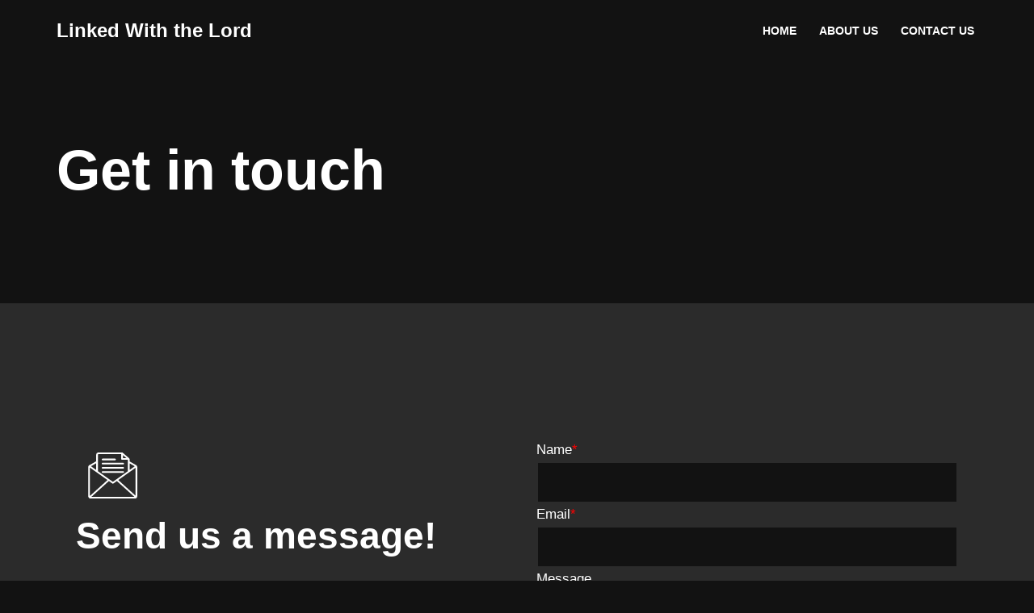

--- FILE ---
content_type: text/html; charset=UTF-8
request_url: https://linkedwiththelord.com/contact-us/
body_size: 18004
content:
<!DOCTYPE html>
<html lang="en-US">

<head>
	
	<meta charset="UTF-8">
	<meta name="viewport" content="width=device-width, initial-scale=1, minimum-scale=1">
	<link rel="profile" href="http://gmpg.org/xfn/11">
		<meta name='robots' content='index, follow, max-image-preview:large, max-snippet:-1, max-video-preview:-1' />

	<!-- This site is optimized with the Yoast SEO plugin v26.6 - https://yoast.com/wordpress/plugins/seo/ -->
	<title>Contact Us - Linked With the Lord</title>
	<link rel="canonical" href="https://linkedwiththelord.com/contact-us/" />
	<meta property="og:locale" content="en_US" />
	<meta property="og:type" content="article" />
	<meta property="og:title" content="Contact Us - Linked With the Lord" />
	<meta property="og:url" content="https://linkedwiththelord.com/contact-us/" />
	<meta property="og:site_name" content="Linked With the Lord" />
	<meta property="article:modified_time" content="2023-08-26T22:40:58+00:00" />
	<meta name="twitter:card" content="summary_large_image" />
	<meta name="twitter:label1" content="Est. reading time" />
	<meta name="twitter:data1" content="1 minute" />
	<script type="application/ld+json" class="yoast-schema-graph">{"@context":"https://schema.org","@graph":[{"@type":"WebPage","@id":"https://linkedwiththelord.com/contact-us/","url":"https://linkedwiththelord.com/contact-us/","name":"Contact Us - Linked With the Lord","isPartOf":{"@id":"https://linkedwiththelord.com/#website"},"datePublished":"2020-01-27T08:29:32+00:00","dateModified":"2023-08-26T22:40:58+00:00","breadcrumb":{"@id":"https://linkedwiththelord.com/contact-us/#breadcrumb"},"inLanguage":"en-US","potentialAction":[{"@type":"ReadAction","target":["https://linkedwiththelord.com/contact-us/"]}]},{"@type":"BreadcrumbList","@id":"https://linkedwiththelord.com/contact-us/#breadcrumb","itemListElement":[{"@type":"ListItem","position":1,"name":"Home","item":"https://linkedwiththelord.com/"},{"@type":"ListItem","position":2,"name":"Contact Us"}]},{"@type":"WebSite","@id":"https://linkedwiththelord.com/#website","url":"https://linkedwiththelord.com/","name":"Linked With the Lord","description":"Hosting with Power of Christ!","publisher":{"@id":"https://linkedwiththelord.com/#organization"},"potentialAction":[{"@type":"SearchAction","target":{"@type":"EntryPoint","urlTemplate":"https://linkedwiththelord.com/?s={search_term_string}"},"query-input":{"@type":"PropertyValueSpecification","valueRequired":true,"valueName":"search_term_string"}}],"inLanguage":"en-US"},{"@type":"Organization","@id":"https://linkedwiththelord.com/#organization","name":"Linked With the Lord","url":"https://linkedwiththelord.com/","logo":{"@type":"ImageObject","inLanguage":"en-US","@id":"https://linkedwiththelord.com/#/schema/logo/image/","url":"https://linkedwiththelord.com/wp-content/uploads/2023/03/linked.png","contentUrl":"https://linkedwiththelord.com/wp-content/uploads/2023/03/linked.png","width":783,"height":966,"caption":"Linked With the Lord"},"image":{"@id":"https://linkedwiththelord.com/#/schema/logo/image/"}}]}</script>
	<!-- / Yoast SEO plugin. -->


<link rel="alternate" type="application/rss+xml" title="Linked With the Lord &raquo; Feed" href="https://linkedwiththelord.com/feed/" />
<link rel="alternate" type="application/rss+xml" title="Linked With the Lord &raquo; Comments Feed" href="https://linkedwiththelord.com/comments/feed/" />
<link rel="alternate" title="oEmbed (JSON)" type="application/json+oembed" href="https://linkedwiththelord.com/wp-json/oembed/1.0/embed?url=https%3A%2F%2Flinkedwiththelord.com%2Fcontact-us%2F" />
<link rel="alternate" title="oEmbed (XML)" type="text/xml+oembed" href="https://linkedwiththelord.com/wp-json/oembed/1.0/embed?url=https%3A%2F%2Flinkedwiththelord.com%2Fcontact-us%2F&#038;format=xml" />
<style id='wp-img-auto-sizes-contain-inline-css'>
img:is([sizes=auto i],[sizes^="auto," i]){contain-intrinsic-size:3000px 1500px}
/*# sourceURL=wp-img-auto-sizes-contain-inline-css */
</style>
<style id='wp-emoji-styles-inline-css'>

	img.wp-smiley, img.emoji {
		display: inline !important;
		border: none !important;
		box-shadow: none !important;
		height: 1em !important;
		width: 1em !important;
		margin: 0 0.07em !important;
		vertical-align: -0.1em !important;
		background: none !important;
		padding: 0 !important;
	}
/*# sourceURL=wp-emoji-styles-inline-css */
</style>
<style id='wp-block-library-inline-css'>
:root{--wp-block-synced-color:#7a00df;--wp-block-synced-color--rgb:122,0,223;--wp-bound-block-color:var(--wp-block-synced-color);--wp-editor-canvas-background:#ddd;--wp-admin-theme-color:#007cba;--wp-admin-theme-color--rgb:0,124,186;--wp-admin-theme-color-darker-10:#006ba1;--wp-admin-theme-color-darker-10--rgb:0,107,160.5;--wp-admin-theme-color-darker-20:#005a87;--wp-admin-theme-color-darker-20--rgb:0,90,135;--wp-admin-border-width-focus:2px}@media (min-resolution:192dpi){:root{--wp-admin-border-width-focus:1.5px}}.wp-element-button{cursor:pointer}:root .has-very-light-gray-background-color{background-color:#eee}:root .has-very-dark-gray-background-color{background-color:#313131}:root .has-very-light-gray-color{color:#eee}:root .has-very-dark-gray-color{color:#313131}:root .has-vivid-green-cyan-to-vivid-cyan-blue-gradient-background{background:linear-gradient(135deg,#00d084,#0693e3)}:root .has-purple-crush-gradient-background{background:linear-gradient(135deg,#34e2e4,#4721fb 50%,#ab1dfe)}:root .has-hazy-dawn-gradient-background{background:linear-gradient(135deg,#faaca8,#dad0ec)}:root .has-subdued-olive-gradient-background{background:linear-gradient(135deg,#fafae1,#67a671)}:root .has-atomic-cream-gradient-background{background:linear-gradient(135deg,#fdd79a,#004a59)}:root .has-nightshade-gradient-background{background:linear-gradient(135deg,#330968,#31cdcf)}:root .has-midnight-gradient-background{background:linear-gradient(135deg,#020381,#2874fc)}:root{--wp--preset--font-size--normal:16px;--wp--preset--font-size--huge:42px}.has-regular-font-size{font-size:1em}.has-larger-font-size{font-size:2.625em}.has-normal-font-size{font-size:var(--wp--preset--font-size--normal)}.has-huge-font-size{font-size:var(--wp--preset--font-size--huge)}.has-text-align-center{text-align:center}.has-text-align-left{text-align:left}.has-text-align-right{text-align:right}.has-fit-text{white-space:nowrap!important}#end-resizable-editor-section{display:none}.aligncenter{clear:both}.items-justified-left{justify-content:flex-start}.items-justified-center{justify-content:center}.items-justified-right{justify-content:flex-end}.items-justified-space-between{justify-content:space-between}.screen-reader-text{border:0;clip-path:inset(50%);height:1px;margin:-1px;overflow:hidden;padding:0;position:absolute;width:1px;word-wrap:normal!important}.screen-reader-text:focus{background-color:#ddd;clip-path:none;color:#444;display:block;font-size:1em;height:auto;left:5px;line-height:normal;padding:15px 23px 14px;text-decoration:none;top:5px;width:auto;z-index:100000}html :where(.has-border-color){border-style:solid}html :where([style*=border-top-color]){border-top-style:solid}html :where([style*=border-right-color]){border-right-style:solid}html :where([style*=border-bottom-color]){border-bottom-style:solid}html :where([style*=border-left-color]){border-left-style:solid}html :where([style*=border-width]){border-style:solid}html :where([style*=border-top-width]){border-top-style:solid}html :where([style*=border-right-width]){border-right-style:solid}html :where([style*=border-bottom-width]){border-bottom-style:solid}html :where([style*=border-left-width]){border-left-style:solid}html :where(img[class*=wp-image-]){height:auto;max-width:100%}:where(figure){margin:0 0 1em}html :where(.is-position-sticky){--wp-admin--admin-bar--position-offset:var(--wp-admin--admin-bar--height,0px)}@media screen and (max-width:600px){html :where(.is-position-sticky){--wp-admin--admin-bar--position-offset:0px}}

/*# sourceURL=wp-block-library-inline-css */
</style><link rel='stylesheet' id='wp-block-cover-css' href='https://linkedwiththelord.com/wp-includes/blocks/cover/style.min.css?ver=6.9' media='all' />
<style id='wp-block-heading-inline-css'>
h1:where(.wp-block-heading).has-background,h2:where(.wp-block-heading).has-background,h3:where(.wp-block-heading).has-background,h4:where(.wp-block-heading).has-background,h5:where(.wp-block-heading).has-background,h6:where(.wp-block-heading).has-background{padding:1.25em 2.375em}h1.has-text-align-left[style*=writing-mode]:where([style*=vertical-lr]),h1.has-text-align-right[style*=writing-mode]:where([style*=vertical-rl]),h2.has-text-align-left[style*=writing-mode]:where([style*=vertical-lr]),h2.has-text-align-right[style*=writing-mode]:where([style*=vertical-rl]),h3.has-text-align-left[style*=writing-mode]:where([style*=vertical-lr]),h3.has-text-align-right[style*=writing-mode]:where([style*=vertical-rl]),h4.has-text-align-left[style*=writing-mode]:where([style*=vertical-lr]),h4.has-text-align-right[style*=writing-mode]:where([style*=vertical-rl]),h5.has-text-align-left[style*=writing-mode]:where([style*=vertical-lr]),h5.has-text-align-right[style*=writing-mode]:where([style*=vertical-rl]),h6.has-text-align-left[style*=writing-mode]:where([style*=vertical-lr]),h6.has-text-align-right[style*=writing-mode]:where([style*=vertical-rl]){rotate:180deg}
/*# sourceURL=https://linkedwiththelord.com/wp-includes/blocks/heading/style.min.css */
</style>
<style id='wp-block-columns-inline-css'>
.wp-block-columns{box-sizing:border-box;display:flex;flex-wrap:wrap!important}@media (min-width:782px){.wp-block-columns{flex-wrap:nowrap!important}}.wp-block-columns{align-items:normal!important}.wp-block-columns.are-vertically-aligned-top{align-items:flex-start}.wp-block-columns.are-vertically-aligned-center{align-items:center}.wp-block-columns.are-vertically-aligned-bottom{align-items:flex-end}@media (max-width:781px){.wp-block-columns:not(.is-not-stacked-on-mobile)>.wp-block-column{flex-basis:100%!important}}@media (min-width:782px){.wp-block-columns:not(.is-not-stacked-on-mobile)>.wp-block-column{flex-basis:0;flex-grow:1}.wp-block-columns:not(.is-not-stacked-on-mobile)>.wp-block-column[style*=flex-basis]{flex-grow:0}}.wp-block-columns.is-not-stacked-on-mobile{flex-wrap:nowrap!important}.wp-block-columns.is-not-stacked-on-mobile>.wp-block-column{flex-basis:0;flex-grow:1}.wp-block-columns.is-not-stacked-on-mobile>.wp-block-column[style*=flex-basis]{flex-grow:0}:where(.wp-block-columns){margin-bottom:1.75em}:where(.wp-block-columns.has-background){padding:1.25em 2.375em}.wp-block-column{flex-grow:1;min-width:0;overflow-wrap:break-word;word-break:break-word}.wp-block-column.is-vertically-aligned-top{align-self:flex-start}.wp-block-column.is-vertically-aligned-center{align-self:center}.wp-block-column.is-vertically-aligned-bottom{align-self:flex-end}.wp-block-column.is-vertically-aligned-stretch{align-self:stretch}.wp-block-column.is-vertically-aligned-bottom,.wp-block-column.is-vertically-aligned-center,.wp-block-column.is-vertically-aligned-top{width:100%}
/*# sourceURL=https://linkedwiththelord.com/wp-includes/blocks/columns/style.min.css */
</style>
<style id='wp-block-group-inline-css'>
.wp-block-group{box-sizing:border-box}:where(.wp-block-group.wp-block-group-is-layout-constrained){position:relative}
/*# sourceURL=https://linkedwiththelord.com/wp-includes/blocks/group/style.min.css */
</style>
<style id='wp-block-paragraph-inline-css'>
.is-small-text{font-size:.875em}.is-regular-text{font-size:1em}.is-large-text{font-size:2.25em}.is-larger-text{font-size:3em}.has-drop-cap:not(:focus):first-letter{float:left;font-size:8.4em;font-style:normal;font-weight:100;line-height:.68;margin:.05em .1em 0 0;text-transform:uppercase}body.rtl .has-drop-cap:not(:focus):first-letter{float:none;margin-left:.1em}p.has-drop-cap.has-background{overflow:hidden}:root :where(p.has-background){padding:1.25em 2.375em}:where(p.has-text-color:not(.has-link-color)) a{color:inherit}p.has-text-align-left[style*="writing-mode:vertical-lr"],p.has-text-align-right[style*="writing-mode:vertical-rl"]{rotate:180deg}
/*# sourceURL=https://linkedwiththelord.com/wp-includes/blocks/paragraph/style.min.css */
</style>
<style id='wp-block-spacer-inline-css'>
.wp-block-spacer{clear:both}
/*# sourceURL=https://linkedwiththelord.com/wp-includes/blocks/spacer/style.min.css */
</style>
<style id='otter-advanced-columns-style-inline-css'>
.wp-block-themeisle-blocks-advanced-columns-separators{position:absolute;left:0;width:100%;overflow-x:clip}.wp-block-themeisle-blocks-advanced-columns-separators.top{top:0}.wp-block-themeisle-blocks-advanced-columns-separators.bottom{bottom:0}.wp-block-themeisle-blocks-advanced-columns-separators.bottom svg{position:absolute;bottom:0}.wp-block-themeisle-blocks-advanced-columns-separators svg{height:100px}.wp-block-themeisle-blocks-advanced-columns-separators .rotate{transform:rotate(180deg)}html[lang=ja] .wp-block-themeisle-blocks-advanced-columns .innerblocks-wrap,html[lang=ko] .wp-block-themeisle-blocks-advanced-columns .innerblocks-wrap,html[lang=zh] .wp-block-themeisle-blocks-advanced-columns .innerblocks-wrap,html[lang=zh-Hans] .wp-block-themeisle-blocks-advanced-columns .innerblocks-wrap,html[lang=zh-Hant] .wp-block-themeisle-blocks-advanced-columns .innerblocks-wrap{word-break:normal}.wp-block-themeisle-blocks-advanced-columns{--background: transparent;--columns-width: 100%;--horizontal-align: unset;background:var(--background);justify-content:var(--horizontal-align);transition:.3s}.wp-block-themeisle-blocks-advanced-columns .wp-themeisle-block-overlay,.wp-block-themeisle-blocks-advanced-columns .wp-block-themeisle-blocks-advanced-columns-overlay{position:absolute;width:100%;height:100%;top:0;left:0}.wp-block-themeisle-blocks-advanced-columns .wp-block-themeisle-blocks-advanced-column:only-child{max-width:var(--columns-width)}.wp-block-themeisle-blocks-advanced-columns .wp-block-themeisle-blocks-advanced-column{--background: transparent;--background-color-hover: var( --background );--link-color: inherit;background:var(--background);transition:.3s}.wp-block-themeisle-blocks-advanced-columns .wp-block-themeisle-blocks-advanced-column:hover{background:var(--background-color-hover)}.wp-block-themeisle-blocks-advanced-columns .wp-block-themeisle-blocks-advanced-column>*{position:relative}.wp-block-themeisle-blocks-advanced-columns .wp-block-themeisle-blocks-advanced-column .wp-block-themeisle-blocks-advanced-column-overlay{position:absolute;width:100%;height:100%;top:0;left:0}.wp-block-themeisle-blocks-advanced-columns .wp-block-themeisle-blocks-advanced-column .wp-block-themeisle-blocks-slider{display:grid}.wp-block-themeisle-blocks-advanced-columns .wp-block-themeisle-blocks-advanced-column .aligncenter{margin-left:auto;margin-right:auto}.wp-block-themeisle-blocks-advanced-columns .wp-block-themeisle-blocks-advanced-column.has-dark-bg{color:var(--text-color, var(--nv-text-dark-bg, #fff))}.wp-block-themeisle-blocks-advanced-columns .wp-block-themeisle-blocks-advanced-column.has-light-bg{color:var(--text-color, var(--nv-text-color, #000))}.wp-block-themeisle-blocks-advanced-columns.has-default-gap .wp-block-themeisle-blocks-advanced-column{margin-left:10px;margin-right:10px}.wp-block-themeisle-blocks-advanced-columns.has-nogap-gap .wp-block-themeisle-blocks-advanced-column{margin-left:0;margin-right:0}.wp-block-themeisle-blocks-advanced-columns.has-narrow-gap .wp-block-themeisle-blocks-advanced-column{margin-left:5px;margin-right:5px}.wp-block-themeisle-blocks-advanced-columns.has-extended-gap .wp-block-themeisle-blocks-advanced-column{margin-left:15px;margin-right:15px}.wp-block-themeisle-blocks-advanced-columns.has-wide-gap .wp-block-themeisle-blocks-advanced-column{margin-left:20px;margin-right:20px}.wp-block-themeisle-blocks-advanced-columns.has-wider-gap .wp-block-themeisle-blocks-advanced-column{margin-left:30px;margin-right:30px}.wp-block-themeisle-blocks-advanced-columns.has-dark-bg{color:var(--text-color, var(--nv-text-dark-bg, #fff))}.wp-block-themeisle-blocks-advanced-columns.has-light-bg{color:var(--text-color, var(--nv-text-color, #000))}.wp-block-themeisle-blocks-advanced-columns>.innerblocks-wrap:not(:first-child,:last-child){z-index:1}@media(min-width: 960px){.wp-block-themeisle-blocks-advanced-columns{display:flex;position:relative}.wp-block-themeisle-blocks-advanced-columns.has-vertical-flex-start>.innerblocks-wrap,.wp-block-themeisle-blocks-advanced-columns.has-vertical-top>.innerblocks-wrap{align-items:flex-start}.wp-block-themeisle-blocks-advanced-columns.has-vertical-center>.innerblocks-wrap{align-items:center}.wp-block-themeisle-blocks-advanced-columns.has-vertical-flex-end>.innerblocks-wrap,.wp-block-themeisle-blocks-advanced-columns.has-vertical-bottom>.innerblocks-wrap{align-items:flex-end}.wp-block-themeisle-blocks-advanced-columns .innerblocks-wrap{display:flex;flex-basis:100%;word-break:keep-all;max-width:var(--columns-width)}.wp-block-themeisle-blocks-advanced-columns .innerblocks-wrap .wp-block-themeisle-blocks-advanced-column{position:relative}.wp-block-themeisle-blocks-advanced-columns .innerblocks-wrap .wp-block-themeisle-blocks-advanced-column:first-child{margin-left:0}.wp-block-themeisle-blocks-advanced-columns .innerblocks-wrap .wp-block-themeisle-blocks-advanced-column:last-child{margin-right:0}.wp-block-themeisle-blocks-advanced-columns.hide-in-desktop{display:none}.wp-block-themeisle-blocks-advanced-columns.has-1-columns.has-desktop-equal-layout>.innerblocks-wrap>.wp-block-themeisle-blocks-advanced-column{flex-basis:100%}.wp-block-themeisle-blocks-advanced-columns.has-2-columns.has-desktop-equal-layout>.innerblocks-wrap>.wp-block-themeisle-blocks-advanced-column{flex-basis:50%}.wp-block-themeisle-blocks-advanced-columns.has-2-columns.has-desktop-oneTwo-layout>.innerblocks-wrap>.wp-block-themeisle-blocks-advanced-column{flex-basis:33.34%}.wp-block-themeisle-blocks-advanced-columns.has-2-columns.has-desktop-oneTwo-layout>.innerblocks-wrap>.wp-block-themeisle-blocks-advanced-column:last-child{flex-basis:66.66%}.wp-block-themeisle-blocks-advanced-columns.has-2-columns.has-desktop-twoOne-layout>.innerblocks-wrap>.wp-block-themeisle-blocks-advanced-column{flex-basis:33.34%}.wp-block-themeisle-blocks-advanced-columns.has-2-columns.has-desktop-twoOne-layout>.innerblocks-wrap>.wp-block-themeisle-blocks-advanced-column:first-child{flex-basis:66.66%}.wp-block-themeisle-blocks-advanced-columns.has-3-columns.has-desktop-equal-layout>.innerblocks-wrap>.wp-block-themeisle-blocks-advanced-column{flex-basis:33.33%}.wp-block-themeisle-blocks-advanced-columns.has-3-columns.has-desktop-oneOneTwo-layout>.innerblocks-wrap>.wp-block-themeisle-blocks-advanced-column{flex-basis:25%}.wp-block-themeisle-blocks-advanced-columns.has-3-columns.has-desktop-oneOneTwo-layout>.innerblocks-wrap>.wp-block-themeisle-blocks-advanced-column:last-child{flex-basis:50%}.wp-block-themeisle-blocks-advanced-columns.has-3-columns.has-desktop-twoOneOne-layout>.innerblocks-wrap>.wp-block-themeisle-blocks-advanced-column{flex-basis:25%}.wp-block-themeisle-blocks-advanced-columns.has-3-columns.has-desktop-twoOneOne-layout>.innerblocks-wrap>.wp-block-themeisle-blocks-advanced-column:first-child{flex-basis:50%}.wp-block-themeisle-blocks-advanced-columns.has-3-columns.has-desktop-oneTwoOne-layout>.innerblocks-wrap>.wp-block-themeisle-blocks-advanced-column{flex-basis:50%}.wp-block-themeisle-blocks-advanced-columns.has-3-columns.has-desktop-oneTwoOne-layout>.innerblocks-wrap>.wp-block-themeisle-blocks-advanced-column:first-child{flex-basis:25%}.wp-block-themeisle-blocks-advanced-columns.has-3-columns.has-desktop-oneTwoOne-layout>.innerblocks-wrap>.wp-block-themeisle-blocks-advanced-column:last-child{flex-basis:25%}.wp-block-themeisle-blocks-advanced-columns.has-3-columns.has-desktop-oneThreeOne-layout>.innerblocks-wrap>.wp-block-themeisle-blocks-advanced-column{flex-basis:60%}.wp-block-themeisle-blocks-advanced-columns.has-3-columns.has-desktop-oneThreeOne-layout>.innerblocks-wrap>.wp-block-themeisle-blocks-advanced-column:first-child{flex-basis:20%}.wp-block-themeisle-blocks-advanced-columns.has-3-columns.has-desktop-oneThreeOne-layout>.innerblocks-wrap>.wp-block-themeisle-blocks-advanced-column:last-child{flex-basis:20%}.wp-block-themeisle-blocks-advanced-columns.has-4-columns.has-desktop-equal-layout>.innerblocks-wrap>.wp-block-themeisle-blocks-advanced-column{flex-basis:25%}.wp-block-themeisle-blocks-advanced-columns.has-5-columns.has-desktop-equal-layout>.innerblocks-wrap>.wp-block-themeisle-blocks-advanced-column{flex-basis:20%}.wp-block-themeisle-blocks-advanced-columns.has-6-columns.has-desktop-equal-layout>.innerblocks-wrap>.wp-block-themeisle-blocks-advanced-column{flex-basis:16.66%}}@media(min-width: 600px)and (max-width: 959px){.wp-block-themeisle-blocks-advanced-columns{display:flex;position:relative}.wp-block-themeisle-blocks-advanced-columns .innerblocks-wrap{display:flex;flex-basis:100%;word-break:keep-all;max-width:var(--columns-width)}.wp-block-themeisle-blocks-advanced-columns .innerblocks-wrap .wp-block-themeisle-blocks-advanced-column{position:relative;flex:1}.wp-block-themeisle-blocks-advanced-columns.hide-in-tablet{display:none}.wp-block-themeisle-blocks-advanced-columns.has-2-columns.has-tablet-oneTwo-layout>.innerblocks-wrap>.wp-block-themeisle-blocks-advanced-column:last-child{flex:2}.wp-block-themeisle-blocks-advanced-columns.has-2-columns.has-tablet-twoOne-layout>.innerblocks-wrap>.wp-block-themeisle-blocks-advanced-column:first-child{flex:2}.wp-block-themeisle-blocks-advanced-columns.has-3-columns.has-tablet-oneOneTwo-layout>.innerblocks-wrap>.wp-block-themeisle-blocks-advanced-column:last-child{flex:2}.wp-block-themeisle-blocks-advanced-columns.has-3-columns.has-tablet-twoOneOne-layout>.innerblocks-wrap>.wp-block-themeisle-blocks-advanced-column:first-child{flex:2}.wp-block-themeisle-blocks-advanced-columns.has-3-columns.has-tablet-oneTwoOne-layout>.innerblocks-wrap>.wp-block-themeisle-blocks-advanced-column{flex:2}.wp-block-themeisle-blocks-advanced-columns.has-3-columns.has-tablet-oneTwoOne-layout>.innerblocks-wrap>.wp-block-themeisle-blocks-advanced-column:first-child{flex:1}.wp-block-themeisle-blocks-advanced-columns.has-3-columns.has-tablet-oneTwoOne-layout>.innerblocks-wrap>.wp-block-themeisle-blocks-advanced-column:last-child{flex:1}.wp-block-themeisle-blocks-advanced-columns.has-3-columns.has-tablet-oneThreeOne-layout>.innerblocks-wrap>.wp-block-themeisle-blocks-advanced-column{flex:3}.wp-block-themeisle-blocks-advanced-columns.has-3-columns.has-tablet-oneThreeOne-layout>.innerblocks-wrap>.wp-block-themeisle-blocks-advanced-column:first-child{flex:1}.wp-block-themeisle-blocks-advanced-columns.has-3-columns.has-tablet-oneThreeOne-layout>.innerblocks-wrap>.wp-block-themeisle-blocks-advanced-column:last-child{flex:1}.wp-block-themeisle-blocks-advanced-columns:not(.has-tablet-collapsedRows-layout).has-vertical-flex-start>.innerblocks-wrap,.wp-block-themeisle-blocks-advanced-columns:not(.has-tablet-collapsedRows-layout).has-vertical-top>.innerblocks-wrap{align-items:flex-start}.wp-block-themeisle-blocks-advanced-columns:not(.has-tablet-collapsedRows-layout).has-vertical-center>.innerblocks-wrap{align-items:center}.wp-block-themeisle-blocks-advanced-columns:not(.has-tablet-collapsedRows-layout).has-vertical-flex-end>.innerblocks-wrap,.wp-block-themeisle-blocks-advanced-columns:not(.has-tablet-collapsedRows-layout).has-vertical-bottom>.innerblocks-wrap{align-items:flex-end}.wp-block-themeisle-blocks-advanced-columns.has-tablet-collapsedRows-layout>.innerblocks-wrap{flex-direction:column}.wp-block-themeisle-blocks-advanced-columns.has-tablet-collapsedRows-layout.has-reverse-columns-tablet>.innerblocks-wrap{flex-direction:column-reverse}.wp-block-themeisle-blocks-advanced-columns.has-tablet-twoColumnGrid-layout>.innerblocks-wrap{display:flex;flex-wrap:wrap}.wp-block-themeisle-blocks-advanced-columns.has-tablet-twoColumnGrid-layout>.innerblocks-wrap>.wp-block-themeisle-blocks-advanced-column{flex:1 1 40%}.wp-block-themeisle-blocks-advanced-columns.has-tablet-threeColumnGrid-layout>.innerblocks-wrap{display:flex;flex-wrap:wrap}.wp-block-themeisle-blocks-advanced-columns.has-tablet-threeColumnGrid-layout>.innerblocks-wrap>.wp-block-themeisle-blocks-advanced-column{flex:1 1 30%}}@media(max-width: 599px){.wp-block-themeisle-blocks-advanced-columns{display:flex;position:relative}.wp-block-themeisle-blocks-advanced-columns .innerblocks-wrap{display:flex;flex-basis:100%;word-break:keep-all;max-width:var(--columns-width)}.wp-block-themeisle-blocks-advanced-columns .innerblocks-wrap .wp-block-themeisle-blocks-advanced-column{position:relative;flex:1}.wp-block-themeisle-blocks-advanced-columns.hide-in-mobile{display:none}.wp-block-themeisle-blocks-advanced-columns.has-2-columns.has-mobile-oneTwo-layout>.innerblocks-wrap>.wp-block-themeisle-blocks-advanced-column:last-child{flex:2}.wp-block-themeisle-blocks-advanced-columns.has-2-columns.has-mobile-twoOne-layout>.innerblocks-wrap>.wp-block-themeisle-blocks-advanced-column:first-child{flex:2}.wp-block-themeisle-blocks-advanced-columns.has-3-columns.has-mobile-oneOneTwo-layout>.innerblocks-wrap>.wp-block-themeisle-blocks-advanced-column:last-child{flex:2}.wp-block-themeisle-blocks-advanced-columns.has-3-columns.has-mobile-twoOneOne-layout>.innerblocks-wrap>.wp-block-themeisle-blocks-advanced-column:first-child{flex:2}.wp-block-themeisle-blocks-advanced-columns.has-3-columns.has-mobile-oneTwoOne-layout>.innerblocks-wrap>.wp-block-themeisle-blocks-advanced-column{flex:2}.wp-block-themeisle-blocks-advanced-columns.has-3-columns.has-mobile-oneTwoOne-layout>.innerblocks-wrap>.wp-block-themeisle-blocks-advanced-column:first-child{flex:1}.wp-block-themeisle-blocks-advanced-columns.has-3-columns.has-mobile-oneTwoOne-layout>.innerblocks-wrap>.wp-block-themeisle-blocks-advanced-column:last-child{flex:1}.wp-block-themeisle-blocks-advanced-columns.has-3-columns.has-mobile-oneThreeOne-layout>.innerblocks-wrap>.wp-block-themeisle-blocks-advanced-column{flex:3}.wp-block-themeisle-blocks-advanced-columns.has-3-columns.has-mobile-oneThreeOne-layout>.innerblocks-wrap>.wp-block-themeisle-blocks-advanced-column:first-child{flex:1}.wp-block-themeisle-blocks-advanced-columns.has-3-columns.has-mobile-oneThreeOne-layout>.innerblocks-wrap>.wp-block-themeisle-blocks-advanced-column:last-child{flex:1}.wp-block-themeisle-blocks-advanced-columns:not(.has-mobile-collapsedRows-layout).has-vertical-flex-start>.innerblocks-wrap,.wp-block-themeisle-blocks-advanced-columns:not(.has-mobile-collapsedRows-layout).has-vertical-top>.innerblocks-wrap{align-items:flex-start}.wp-block-themeisle-blocks-advanced-columns:not(.has-mobile-collapsedRows-layout).has-vertical-center>.innerblocks-wrap{align-items:center}.wp-block-themeisle-blocks-advanced-columns:not(.has-mobile-collapsedRows-layout).has-vertical-flex-end>.innerblocks-wrap,.wp-block-themeisle-blocks-advanced-columns:not(.has-mobile-collapsedRows-layout).has-vertical-bottom>.innerblocks-wrap{align-items:flex-end}.wp-block-themeisle-blocks-advanced-columns.has-mobile-collapsedRows-layout>.innerblocks-wrap{flex-direction:column}.wp-block-themeisle-blocks-advanced-columns.has-mobile-collapsedRows-layout.has-reverse-columns-mobile>.innerblocks-wrap{flex-direction:column-reverse}.wp-block-themeisle-blocks-advanced-columns.has-mobile-twoColumnGrid-layout>.innerblocks-wrap{display:flex;flex-wrap:wrap}.wp-block-themeisle-blocks-advanced-columns.has-mobile-twoColumnGrid-layout>.innerblocks-wrap>.wp-block-themeisle-blocks-advanced-column{flex:1 1 40%}.wp-block-themeisle-blocks-advanced-columns.has-mobile-threeColumnGrid-layout>.innerblocks-wrap{display:flex;flex-wrap:wrap}.wp-block-themeisle-blocks-advanced-columns.has-mobile-threeColumnGrid-layout>.innerblocks-wrap>.wp-block-themeisle-blocks-advanced-column{flex:1 1 30%}}/*# sourceMappingURL=style.css.map */

/*# sourceURL=https://linkedwiththelord.com/wp-content/plugins/otter-blocks/build/blocks/advanced-columns/style.css */
</style>
<style id='otter-advanced-heading-style-inline-css'>
span.wp-block-themeisle-blocks-advanced-heading{display:block}.wp-block-themeisle-blocks-advanced-heading,.is-layout-constrained>:is(.wp-block-themeisle-blocks-advanced-heading,.wp-block-themeisle-blocks-advanced-heading:first-child),:is(h1,h2,h3,h4,h5,h6).wp-block-themeisle-blocks-advanced-heading{--padding: 0px;--padding-tablet: var(--padding);--padding-mobile: var(--padding-tablet);--margin: 0px 0px 25px 0px;--margin-tablet: var(--margin);--margin-mobile: var(--margin-tablet);--text-align: left;--text-align-tablet: var(--text-align);--text-align-mobile: var(--text-align-tablet);padding:var(--padding);margin:var(--margin);text-align:var(--text-align)}.wp-block-themeisle-blocks-advanced-heading.has-dark-bg,.is-layout-constrained>:is(.wp-block-themeisle-blocks-advanced-heading,.wp-block-themeisle-blocks-advanced-heading:first-child).has-dark-bg,:is(h1,h2,h3,h4,h5,h6).wp-block-themeisle-blocks-advanced-heading.has-dark-bg{color:#fff}@media(min-width: 600px)and (max-width: 960px){.wp-block-themeisle-blocks-advanced-heading,.is-layout-constrained>:is(.wp-block-themeisle-blocks-advanced-heading,.wp-block-themeisle-blocks-advanced-heading:first-child),:is(h1,h2,h3,h4,h5,h6).wp-block-themeisle-blocks-advanced-heading{padding:var(--padding-tablet);margin:var(--margin-tablet);text-align:var(--text-align-tablet)}}@media(max-width: 600px){.wp-block-themeisle-blocks-advanced-heading,.is-layout-constrained>:is(.wp-block-themeisle-blocks-advanced-heading,.wp-block-themeisle-blocks-advanced-heading:first-child),:is(h1,h2,h3,h4,h5,h6).wp-block-themeisle-blocks-advanced-heading{padding:var(--padding-mobile);margin:var(--margin-mobile);text-align:var(--text-align-mobile)}}.wp-block-themeisle-blocks-advanced-heading.highlight,.is-layout-constrained>:is(.wp-block-themeisle-blocks-advanced-heading,.wp-block-themeisle-blocks-advanced-heading:first-child).highlight,:is(h1,h2,h3,h4,h5,h6).wp-block-themeisle-blocks-advanced-heading.highlight{background-color:#ff0;color:#000}/*# sourceMappingURL=style.css.map */

/*# sourceURL=https://linkedwiththelord.com/wp-content/plugins/otter-blocks/build/blocks/advanced-heading/style.css */
</style>
<style id='otter-font-awesome-style-inline-css'>
.wp-block-themeisle-blocks-font-awesome-icons{--align: center;--align-tablet: var(--align);--align-mobile: var(--align-tablet);--border-color: inherit;--border-size: unset;--border-radius: 0%;--margin: 5px;--padding: 5px;--font-size: 16px;display:flex;justify-content:var(--align);margin:0}.wp-block-themeisle-blocks-font-awesome-icons .wp-block-themeisle-blocks-font-awesome-icons-container{display:inline-flex;justify-content:center;border:var(--border-size) solid;border-color:var(--border-color);border-radius:var(--border-radius);margin:var(--margin);font-size:var(--font-size);text-align:center;align-items:center;box-sizing:content-box}.wp-block-themeisle-blocks-font-awesome-icons .wp-block-themeisle-blocks-font-awesome-icons-container:not(.nan-padding){width:calc(var(--font-size)*1.5 + var(--padding));height:calc(var(--font-size)*1.5 + var(--padding))}.wp-block-themeisle-blocks-font-awesome-icons .wp-block-themeisle-blocks-font-awesome-icons-container:not(.nan-padding) i{font-size:var(--font-size)}.wp-block-themeisle-blocks-font-awesome-icons .wp-block-themeisle-blocks-font-awesome-icons-container.nan-padding{padding:var(--padding);aspect-ratio:1}.wp-block-themeisle-blocks-font-awesome-icons .wp-block-themeisle-blocks-font-awesome-icons-container.nan-padding i{font-size:calc(var(--font-size)/1.25);width:var(--font-size)}.wp-block-themeisle-blocks-font-awesome-icons .wp-block-themeisle-blocks-font-awesome-icons-container svg{width:var(--font-size);height:var(--font-size);fill:currentColor}@media(max-width: 960px){.wp-block-themeisle-blocks-font-awesome-icons{justify-content:var(--align-tablet)}}@media(max-width: 600px){.wp-block-themeisle-blocks-font-awesome-icons{justify-content:var(--align-mobile)}}/*# sourceMappingURL=style.css.map */

/*# sourceURL=https://linkedwiththelord.com/wp-content/plugins/otter-blocks/build/blocks/font-awesome-icons/style.css */
</style>
<link rel='stylesheet' id='otter-form-style-css' href='https://linkedwiththelord.com/wp-content/plugins/otter-blocks/build/blocks/form/style.css?ver=1f3cd78557ad425c7930' media='all' />
<style id='otter-icon-list-style-inline-css'>
.wp-block-themeisle-blocks-icon-list{--horizontal-align: unset;--icon-align: var(--horizontal-align);--icon-align-tablet: var(--icon-align-tablet);--icon-align-mobile: var(--icon-align-mobile);--gap: 5px;--gap-icon-label: 10px;--font-size: inherit;--icon-size: 12px;--content-color: inherit;--label-visibility: block;--divider-color: black;--divider-width: 2px;--divider-length: 100%;--divider-margin-left: 0;--divider-margin-right: auto;--divider-margin-left-tablet: var(--divider-margin-left);--divider-margin-right-tablet: var(--divider-margin-right);--divider-margin-left-mobile: var(--divider-margin-left-tablet);--divider-margin-right-mobile: var(--divider-margin-right-tablet);display:flex;flex-direction:column;align-items:var(--icon-align);justify-content:var(--icon-align);gap:var(--gap)}.wp-block-themeisle-blocks-icon-list .wp-block-themeisle-blocks-icon-list-item{display:inline-flex;align-items:center;transition:margin .1s linear;gap:var(--gap-icon-label);position:relative}.wp-block-themeisle-blocks-icon-list .wp-block-themeisle-blocks-icon-list-item i{font-size:var(--icon-size);text-align:center;width:1.25em}.wp-block-themeisle-blocks-icon-list .wp-block-themeisle-blocks-icon-list-item svg{width:var(--icon-size)}.wp-block-themeisle-blocks-icon-list .wp-block-themeisle-blocks-icon-list-item img{width:var(--icon-size)}.wp-block-themeisle-blocks-icon-list .wp-block-themeisle-blocks-icon-list-item p{margin-bottom:0px;margin-left:0px;display:var(--label-visibility)}.wp-block-themeisle-blocks-icon-list.is-style-horizontal{flex-wrap:wrap;flex-direction:row;width:100%}.wp-block-themeisle-blocks-icon-list.is-style-horizontal.has-divider .wp-block-themeisle-blocks-icon-list-item:not(:last-child)::after{border-right:var(--divider-width) solid var(--divider-color);content:"";position:absolute;height:var(--divider-length);width:100%;box-sizing:content-box}.wp-block-themeisle-blocks-icon-list:not(.is-style-horizontal) .wp-block-themeisle-blocks-icon-list-item{width:100%;justify-content:var(--icon-align)}@media(min-width: 600px)and (max-width: 960px){.wp-block-themeisle-blocks-icon-list:not(.is-style-horizontal) .wp-block-themeisle-blocks-icon-list-item{justify-content:var(--icon-align-tablet)}}@media(max-width: 600px){.wp-block-themeisle-blocks-icon-list:not(.is-style-horizontal) .wp-block-themeisle-blocks-icon-list-item{justify-content:var(--icon-align-mobile)}}.wp-block-themeisle-blocks-icon-list:not(.is-style-horizontal).has-divider .wp-block-themeisle-blocks-icon-list-item:not(:last-child)::after{border-bottom:var(--divider-width) solid var(--divider-color);content:"";position:absolute;height:100%;width:var(--divider-length);box-sizing:content-box;margin-left:var(--divider-margin-left);margin-right:var(--divider-margin-right)}@media(min-width: 600px)and (max-width: 960px){.wp-block-themeisle-blocks-icon-list:not(.is-style-horizontal).has-divider .wp-block-themeisle-blocks-icon-list-item:not(:last-child)::after{margin-left:var(--divider-margin-left-tablet);margin-right:var(--divider-margin-right-tablet)}}@media(max-width: 600px){.wp-block-themeisle-blocks-icon-list:not(.is-style-horizontal).has-divider .wp-block-themeisle-blocks-icon-list-item:not(:last-child)::after{margin-left:var(--divider-margin-left-mobile);margin-right:var(--divider-margin-right-mobile)}}.wp-block-themeisle-blocks-icon-list .wp-block-themeisle-blocks-icon-list-item-content,.wp-block-themeisle-blocks-icon-list .wp-block-themeisle-blocks-icon-list-item-content-custom{color:var(--content-color);font-size:var(--font-size);margin:0 10px}.wp-block-themeisle-blocks-icon-list .wp-block-themeisle-blocks-icon-list-item-icon,.wp-block-themeisle-blocks-icon-list .wp-block-themeisle-blocks-icon-list-item-icon-custom{fill:var(--icon-color, currentColor);color:var(--icon-color, inherit)}@media(min-width: 600px)and (max-width: 960px){.wp-block-themeisle-blocks-icon-list{align-items:var(--icon-align-tablet);justify-content:var(--icon-align-tablet)}}@media(max-width: 600px){.wp-block-themeisle-blocks-icon-list{align-items:var(--icon-align-mobile);justify-content:var(--icon-align-mobile)}}/*# sourceMappingURL=style.css.map */

/*# sourceURL=https://linkedwiththelord.com/wp-content/plugins/otter-blocks/build/blocks/icon-list/style.css */
</style>
<style id='global-styles-inline-css'>
:root{--wp--preset--aspect-ratio--square: 1;--wp--preset--aspect-ratio--4-3: 4/3;--wp--preset--aspect-ratio--3-4: 3/4;--wp--preset--aspect-ratio--3-2: 3/2;--wp--preset--aspect-ratio--2-3: 2/3;--wp--preset--aspect-ratio--16-9: 16/9;--wp--preset--aspect-ratio--9-16: 9/16;--wp--preset--color--black: #000000;--wp--preset--color--cyan-bluish-gray: #abb8c3;--wp--preset--color--white: #ffffff;--wp--preset--color--pale-pink: #f78da7;--wp--preset--color--vivid-red: #cf2e2e;--wp--preset--color--luminous-vivid-orange: #ff6900;--wp--preset--color--luminous-vivid-amber: #fcb900;--wp--preset--color--light-green-cyan: #7bdcb5;--wp--preset--color--vivid-green-cyan: #00d084;--wp--preset--color--pale-cyan-blue: #8ed1fc;--wp--preset--color--vivid-cyan-blue: #0693e3;--wp--preset--color--vivid-purple: #9b51e0;--wp--preset--color--neve-link-color: var(--nv-primary-accent);--wp--preset--color--neve-link-hover-color: var(--nv-secondary-accent);--wp--preset--color--nv-site-bg: var(--nv-site-bg);--wp--preset--color--nv-light-bg: var(--nv-light-bg);--wp--preset--color--nv-dark-bg: var(--nv-dark-bg);--wp--preset--color--neve-text-color: var(--nv-text-color);--wp--preset--color--nv-text-dark-bg: var(--nv-text-dark-bg);--wp--preset--color--nv-c-1: var(--nv-c-1);--wp--preset--color--nv-c-2: var(--nv-c-2);--wp--preset--gradient--vivid-cyan-blue-to-vivid-purple: linear-gradient(135deg,rgb(6,147,227) 0%,rgb(155,81,224) 100%);--wp--preset--gradient--light-green-cyan-to-vivid-green-cyan: linear-gradient(135deg,rgb(122,220,180) 0%,rgb(0,208,130) 100%);--wp--preset--gradient--luminous-vivid-amber-to-luminous-vivid-orange: linear-gradient(135deg,rgb(252,185,0) 0%,rgb(255,105,0) 100%);--wp--preset--gradient--luminous-vivid-orange-to-vivid-red: linear-gradient(135deg,rgb(255,105,0) 0%,rgb(207,46,46) 100%);--wp--preset--gradient--very-light-gray-to-cyan-bluish-gray: linear-gradient(135deg,rgb(238,238,238) 0%,rgb(169,184,195) 100%);--wp--preset--gradient--cool-to-warm-spectrum: linear-gradient(135deg,rgb(74,234,220) 0%,rgb(151,120,209) 20%,rgb(207,42,186) 40%,rgb(238,44,130) 60%,rgb(251,105,98) 80%,rgb(254,248,76) 100%);--wp--preset--gradient--blush-light-purple: linear-gradient(135deg,rgb(255,206,236) 0%,rgb(152,150,240) 100%);--wp--preset--gradient--blush-bordeaux: linear-gradient(135deg,rgb(254,205,165) 0%,rgb(254,45,45) 50%,rgb(107,0,62) 100%);--wp--preset--gradient--luminous-dusk: linear-gradient(135deg,rgb(255,203,112) 0%,rgb(199,81,192) 50%,rgb(65,88,208) 100%);--wp--preset--gradient--pale-ocean: linear-gradient(135deg,rgb(255,245,203) 0%,rgb(182,227,212) 50%,rgb(51,167,181) 100%);--wp--preset--gradient--electric-grass: linear-gradient(135deg,rgb(202,248,128) 0%,rgb(113,206,126) 100%);--wp--preset--gradient--midnight: linear-gradient(135deg,rgb(2,3,129) 0%,rgb(40,116,252) 100%);--wp--preset--font-size--small: 13px;--wp--preset--font-size--medium: 20px;--wp--preset--font-size--large: 36px;--wp--preset--font-size--x-large: 42px;--wp--preset--spacing--20: 0.44rem;--wp--preset--spacing--30: 0.67rem;--wp--preset--spacing--40: 1rem;--wp--preset--spacing--50: 1.5rem;--wp--preset--spacing--60: 2.25rem;--wp--preset--spacing--70: 3.38rem;--wp--preset--spacing--80: 5.06rem;--wp--preset--shadow--natural: 6px 6px 9px rgba(0, 0, 0, 0.2);--wp--preset--shadow--deep: 12px 12px 50px rgba(0, 0, 0, 0.4);--wp--preset--shadow--sharp: 6px 6px 0px rgba(0, 0, 0, 0.2);--wp--preset--shadow--outlined: 6px 6px 0px -3px rgb(255, 255, 255), 6px 6px rgb(0, 0, 0);--wp--preset--shadow--crisp: 6px 6px 0px rgb(0, 0, 0);}:where(.is-layout-flex){gap: 0.5em;}:where(.is-layout-grid){gap: 0.5em;}body .is-layout-flex{display: flex;}.is-layout-flex{flex-wrap: wrap;align-items: center;}.is-layout-flex > :is(*, div){margin: 0;}body .is-layout-grid{display: grid;}.is-layout-grid > :is(*, div){margin: 0;}:where(.wp-block-columns.is-layout-flex){gap: 2em;}:where(.wp-block-columns.is-layout-grid){gap: 2em;}:where(.wp-block-post-template.is-layout-flex){gap: 1.25em;}:where(.wp-block-post-template.is-layout-grid){gap: 1.25em;}.has-black-color{color: var(--wp--preset--color--black) !important;}.has-cyan-bluish-gray-color{color: var(--wp--preset--color--cyan-bluish-gray) !important;}.has-white-color{color: var(--wp--preset--color--white) !important;}.has-pale-pink-color{color: var(--wp--preset--color--pale-pink) !important;}.has-vivid-red-color{color: var(--wp--preset--color--vivid-red) !important;}.has-luminous-vivid-orange-color{color: var(--wp--preset--color--luminous-vivid-orange) !important;}.has-luminous-vivid-amber-color{color: var(--wp--preset--color--luminous-vivid-amber) !important;}.has-light-green-cyan-color{color: var(--wp--preset--color--light-green-cyan) !important;}.has-vivid-green-cyan-color{color: var(--wp--preset--color--vivid-green-cyan) !important;}.has-pale-cyan-blue-color{color: var(--wp--preset--color--pale-cyan-blue) !important;}.has-vivid-cyan-blue-color{color: var(--wp--preset--color--vivid-cyan-blue) !important;}.has-vivid-purple-color{color: var(--wp--preset--color--vivid-purple) !important;}.has-neve-link-color-color{color: var(--wp--preset--color--neve-link-color) !important;}.has-neve-link-hover-color-color{color: var(--wp--preset--color--neve-link-hover-color) !important;}.has-nv-site-bg-color{color: var(--wp--preset--color--nv-site-bg) !important;}.has-nv-light-bg-color{color: var(--wp--preset--color--nv-light-bg) !important;}.has-nv-dark-bg-color{color: var(--wp--preset--color--nv-dark-bg) !important;}.has-neve-text-color-color{color: var(--wp--preset--color--neve-text-color) !important;}.has-nv-text-dark-bg-color{color: var(--wp--preset--color--nv-text-dark-bg) !important;}.has-nv-c-1-color{color: var(--wp--preset--color--nv-c-1) !important;}.has-nv-c-2-color{color: var(--wp--preset--color--nv-c-2) !important;}.has-black-background-color{background-color: var(--wp--preset--color--black) !important;}.has-cyan-bluish-gray-background-color{background-color: var(--wp--preset--color--cyan-bluish-gray) !important;}.has-white-background-color{background-color: var(--wp--preset--color--white) !important;}.has-pale-pink-background-color{background-color: var(--wp--preset--color--pale-pink) !important;}.has-vivid-red-background-color{background-color: var(--wp--preset--color--vivid-red) !important;}.has-luminous-vivid-orange-background-color{background-color: var(--wp--preset--color--luminous-vivid-orange) !important;}.has-luminous-vivid-amber-background-color{background-color: var(--wp--preset--color--luminous-vivid-amber) !important;}.has-light-green-cyan-background-color{background-color: var(--wp--preset--color--light-green-cyan) !important;}.has-vivid-green-cyan-background-color{background-color: var(--wp--preset--color--vivid-green-cyan) !important;}.has-pale-cyan-blue-background-color{background-color: var(--wp--preset--color--pale-cyan-blue) !important;}.has-vivid-cyan-blue-background-color{background-color: var(--wp--preset--color--vivid-cyan-blue) !important;}.has-vivid-purple-background-color{background-color: var(--wp--preset--color--vivid-purple) !important;}.has-neve-link-color-background-color{background-color: var(--wp--preset--color--neve-link-color) !important;}.has-neve-link-hover-color-background-color{background-color: var(--wp--preset--color--neve-link-hover-color) !important;}.has-nv-site-bg-background-color{background-color: var(--wp--preset--color--nv-site-bg) !important;}.has-nv-light-bg-background-color{background-color: var(--wp--preset--color--nv-light-bg) !important;}.has-nv-dark-bg-background-color{background-color: var(--wp--preset--color--nv-dark-bg) !important;}.has-neve-text-color-background-color{background-color: var(--wp--preset--color--neve-text-color) !important;}.has-nv-text-dark-bg-background-color{background-color: var(--wp--preset--color--nv-text-dark-bg) !important;}.has-nv-c-1-background-color{background-color: var(--wp--preset--color--nv-c-1) !important;}.has-nv-c-2-background-color{background-color: var(--wp--preset--color--nv-c-2) !important;}.has-black-border-color{border-color: var(--wp--preset--color--black) !important;}.has-cyan-bluish-gray-border-color{border-color: var(--wp--preset--color--cyan-bluish-gray) !important;}.has-white-border-color{border-color: var(--wp--preset--color--white) !important;}.has-pale-pink-border-color{border-color: var(--wp--preset--color--pale-pink) !important;}.has-vivid-red-border-color{border-color: var(--wp--preset--color--vivid-red) !important;}.has-luminous-vivid-orange-border-color{border-color: var(--wp--preset--color--luminous-vivid-orange) !important;}.has-luminous-vivid-amber-border-color{border-color: var(--wp--preset--color--luminous-vivid-amber) !important;}.has-light-green-cyan-border-color{border-color: var(--wp--preset--color--light-green-cyan) !important;}.has-vivid-green-cyan-border-color{border-color: var(--wp--preset--color--vivid-green-cyan) !important;}.has-pale-cyan-blue-border-color{border-color: var(--wp--preset--color--pale-cyan-blue) !important;}.has-vivid-cyan-blue-border-color{border-color: var(--wp--preset--color--vivid-cyan-blue) !important;}.has-vivid-purple-border-color{border-color: var(--wp--preset--color--vivid-purple) !important;}.has-neve-link-color-border-color{border-color: var(--wp--preset--color--neve-link-color) !important;}.has-neve-link-hover-color-border-color{border-color: var(--wp--preset--color--neve-link-hover-color) !important;}.has-nv-site-bg-border-color{border-color: var(--wp--preset--color--nv-site-bg) !important;}.has-nv-light-bg-border-color{border-color: var(--wp--preset--color--nv-light-bg) !important;}.has-nv-dark-bg-border-color{border-color: var(--wp--preset--color--nv-dark-bg) !important;}.has-neve-text-color-border-color{border-color: var(--wp--preset--color--neve-text-color) !important;}.has-nv-text-dark-bg-border-color{border-color: var(--wp--preset--color--nv-text-dark-bg) !important;}.has-nv-c-1-border-color{border-color: var(--wp--preset--color--nv-c-1) !important;}.has-nv-c-2-border-color{border-color: var(--wp--preset--color--nv-c-2) !important;}.has-vivid-cyan-blue-to-vivid-purple-gradient-background{background: var(--wp--preset--gradient--vivid-cyan-blue-to-vivid-purple) !important;}.has-light-green-cyan-to-vivid-green-cyan-gradient-background{background: var(--wp--preset--gradient--light-green-cyan-to-vivid-green-cyan) !important;}.has-luminous-vivid-amber-to-luminous-vivid-orange-gradient-background{background: var(--wp--preset--gradient--luminous-vivid-amber-to-luminous-vivid-orange) !important;}.has-luminous-vivid-orange-to-vivid-red-gradient-background{background: var(--wp--preset--gradient--luminous-vivid-orange-to-vivid-red) !important;}.has-very-light-gray-to-cyan-bluish-gray-gradient-background{background: var(--wp--preset--gradient--very-light-gray-to-cyan-bluish-gray) !important;}.has-cool-to-warm-spectrum-gradient-background{background: var(--wp--preset--gradient--cool-to-warm-spectrum) !important;}.has-blush-light-purple-gradient-background{background: var(--wp--preset--gradient--blush-light-purple) !important;}.has-blush-bordeaux-gradient-background{background: var(--wp--preset--gradient--blush-bordeaux) !important;}.has-luminous-dusk-gradient-background{background: var(--wp--preset--gradient--luminous-dusk) !important;}.has-pale-ocean-gradient-background{background: var(--wp--preset--gradient--pale-ocean) !important;}.has-electric-grass-gradient-background{background: var(--wp--preset--gradient--electric-grass) !important;}.has-midnight-gradient-background{background: var(--wp--preset--gradient--midnight) !important;}.has-small-font-size{font-size: var(--wp--preset--font-size--small) !important;}.has-medium-font-size{font-size: var(--wp--preset--font-size--medium) !important;}.has-large-font-size{font-size: var(--wp--preset--font-size--large) !important;}.has-x-large-font-size{font-size: var(--wp--preset--font-size--x-large) !important;}
:where(.wp-block-columns.is-layout-flex){gap: 2em;}:where(.wp-block-columns.is-layout-grid){gap: 2em;}
/*# sourceURL=global-styles-inline-css */
</style>
<style id='core-block-supports-inline-css'>
.wp-container-core-columns-is-layout-9d6595d7{flex-wrap:nowrap;}
/*# sourceURL=core-block-supports-inline-css */
</style>

<style id='classic-theme-styles-inline-css'>
/*! This file is auto-generated */
.wp-block-button__link{color:#fff;background-color:#32373c;border-radius:9999px;box-shadow:none;text-decoration:none;padding:calc(.667em + 2px) calc(1.333em + 2px);font-size:1.125em}.wp-block-file__button{background:#32373c;color:#fff;text-decoration:none}
/*# sourceURL=/wp-includes/css/classic-themes.min.css */
</style>
<link rel='stylesheet' id='ub-extension-style-css-css' href='https://linkedwiththelord.com/wp-content/plugins/ultimate-blocks/src/extensions/style.css?ver=6.9' media='all' />
<link rel='stylesheet' id='neve-style-css' href='https://linkedwiththelord.com/wp-content/themes/neve/style-main-new.min.css?ver=4.2.2' media='all' />
<style id='neve-style-inline-css'>
.is-menu-sidebar .header-menu-sidebar { visibility: visible; }.is-menu-sidebar.menu_sidebar_slide_left .header-menu-sidebar { transform: translate3d(0, 0, 0); left: 0; }.is-menu-sidebar.menu_sidebar_slide_right .header-menu-sidebar { transform: translate3d(0, 0, 0); right: 0; }.is-menu-sidebar.menu_sidebar_pull_right .header-menu-sidebar, .is-menu-sidebar.menu_sidebar_pull_left .header-menu-sidebar { transform: translateX(0); }.is-menu-sidebar.menu_sidebar_dropdown .header-menu-sidebar { height: auto; }.is-menu-sidebar.menu_sidebar_dropdown .header-menu-sidebar-inner { max-height: 400px; padding: 20px 0; }.is-menu-sidebar.menu_sidebar_full_canvas .header-menu-sidebar { opacity: 1; }.header-menu-sidebar .menu-item-nav-search:not(.floating) { pointer-events: none; }.header-menu-sidebar .menu-item-nav-search .is-menu-sidebar { pointer-events: unset; }@media screen and (max-width: 960px) { .builder-item.cr .item--inner { --textalign: center; --justify: center; } }
.nv-meta-list li.meta:not(:last-child):after { content:"/" }.nv-meta-list .no-mobile{
			display:none;
		}.nv-meta-list li.last::after{
			content: ""!important;
		}@media (min-width: 769px) {
			.nv-meta-list .no-mobile {
				display: inline-block;
			}
			.nv-meta-list li.last:not(:last-child)::after {
		 		content: "/" !important;
			}
		}
 :root{ --container: 748px;--postwidth:100%; --primarybtnbg: var(--nv-primary-accent); --secondarybtnbg: rgba(0, 0, 0, 0); --primarybtnhoverbg: var(--nv-secondary-accent); --secondarybtnhoverbg: var(--nv-dark-bg); --primarybtncolor: #010101; --secondarybtncolor: var(--nv-dark-bg); --primarybtnhovercolor: #ffffff; --secondarybtnhovercolor: var(--nv-text-dark-bg);--primarybtnborderradius:0;--secondarybtnborderradius:0;--secondarybtnborderwidth:2px;--btnpadding:12px 24px;--primarybtnpadding:12px 24px;--secondarybtnpadding:calc(12px - 2px) calc(24px - 2px); --btnfs: 14px; --btnlineheight: 1.6em; --bodyfontfamily: Arial,Helvetica,sans-serif; --bodyfontsize: 16px; --bodylineheight: 1.7em; --bodyletterspacing: 0px; --bodyfontweight: 400; --bodytexttransform: none; --h1fontsize: 39px; --h1fontweight: 600; --h1lineheight: 1.2em; --h1letterspacing: 0px; --h1texttransform: none; --h2fontsize: 28px; --h2fontweight: 600; --h2lineheight: 1.3em; --h2letterspacing: 0px; --h2texttransform: none; --h3fontsize: 20px; --h3fontweight: 600; --h3lineheight: 1.3em; --h3letterspacing: 0px; --h3texttransform: none; --h4fontsize: 16px; --h4fontweight: 600; --h4lineheight: 1.3em; --h4letterspacing: 0px; --h4texttransform: none; --h5fontsize: 14px; --h5fontweight: 600; --h5lineheight: 1.3em; --h5letterspacing: 0px; --h5texttransform: none; --h6fontsize: 14px; --h6fontweight: 600; --h6lineheight: 1.3em; --h6letterspacing: 0px; --h6texttransform: none;--formfieldborderwidth:2px;--formfieldborderradius:0; --formfieldbgcolor: var(--nv-site-bg); --formfieldbordercolor: var(--nv-light-bg); --formfieldcolor: var(--nv-text-color);--formfieldpadding:10px 12px 10px 12px;; } .nv-index-posts{ --borderradius:0px; } .has-neve-button-color-color{ color: var(--nv-primary-accent)!important; } .has-neve-button-color-background-color{ background-color: var(--nv-primary-accent)!important; } .single-post-container .alignfull > [class*="__inner-container"], .single-post-container .alignwide > [class*="__inner-container"]{ max-width:718px } .nv-meta-list{ --avatarsize: 20px; } .single .nv-meta-list{ --avatarsize: 20px; } .blog .blog-entry-title, .archive .blog-entry-title{ --fontsize: 28px; } .single h1.entry-title{ --fontsize: 28px; } .neve-main{ --boxshadow:0 3px 6px -5px rgba(0, 0, 0, 0.1), 0 4px 8px rgba(0, 0, 0, 0.1); } .nv-post-cover{ --height: 250px;--padding:40px 15px;--justify: flex-start; --textalign: left; --valign: center; } .nv-post-cover .nv-title-meta-wrap, .nv-page-title-wrap, .entry-header{ --textalign: left; } .nv-is-boxed.nv-title-meta-wrap{ --padding:40px 15px; --bgcolor: var(--nv-dark-bg); } .nv-overlay{ --opacity: 50; --blendmode: normal; } .nv-is-boxed.nv-comments-wrap{ --padding:20px; } .nv-is-boxed.comment-respond{ --padding:20px; } .single:not(.single-product), .page{ --c-vspace:0 0 0 0;; } .scroll-to-top{ --color: var(--nv-text-dark-bg);--padding:8px 10px; --borderradius: 3px; --bgcolor: var(--nv-primary-accent); --hovercolor: var(--nv-text-dark-bg); --hoverbgcolor: var(--nv-primary-accent);--size:16px; } .global-styled{ --bgcolor: var(--nv-site-bg); } .header-top{ --rowbcolor: var(--nv-light-bg); --color: var(--nv-text-color); --bgcolor: #f0f0f0; } .header-main{ --rowbcolor: var(--nv-light-bg); --color: var(--nv-text-color); --bgcolor: var(--nv-site-bg); } .header-bottom{ --rowbcolor: var(--nv-light-bg); --color: var(--nv-text-color); --bgcolor: #ffffff; } .header-menu-sidebar-bg{ --justify: flex-start; --textalign: left;--flexg: 1;--wrapdropdownwidth: auto; --color: var(--nv-text-color); --bgcolor: var(--nv-site-bg); } .header-menu-sidebar{ width: 360px; } .builder-item--logo{ --maxwidth: 32px; --fs: 24px;--padding:10px 0;--margin:0; --textalign: left;--justify: flex-start; } .builder-item--nav-icon,.header-menu-sidebar .close-sidebar-panel .navbar-toggle{ --borderradius:0;--borderwidth:1px; } .builder-item--nav-icon{ --label-margin:0 5px 0 0;;--padding:10px 15px;--margin:0; } .builder-item--primary-menu{ --color: var(--nv-text-color); --hovercolor: var(--nv-secondary-accent); --hovertextcolor: var(--nv-text-color); --activecolor: var(--nv-text-color); --spacing: 20px; --height: 25px;--padding:0;--margin:0; --fontsize: 1em; --lineheight: 1.6; --letterspacing: 0px; --fontweight: 600; --texttransform: uppercase; --iconsize: 1em; } .hfg-is-group.has-primary-menu .inherit-ff{ --inheritedfw: 600; } .footer-top-inner .row{ grid-template-columns:1fr 1fr 1fr; --valign: flex-start; } .footer-top{ --rowbcolor: var(--nv-light-bg); --color: var(--nv-text-color); --bgcolor: #ffffff; } .footer-main-inner .row{ grid-template-columns:1fr 1fr 1fr; --valign: flex-start; } .footer-main{ --rowbcolor: var(--nv-light-bg); --color: var(--nv-text-color); --bgcolor: var(--nv-site-bg); } .footer-bottom-inner .row{ grid-template-columns:1fr 1fr 1fr; --valign: flex-start; } .footer-bottom{ --rowbcolor: var(--nv-light-bg); --color: var(--nv-text-dark-bg); --bgcolor: #000000; } @media(min-width: 576px){ :root{ --container: 992px;--postwidth:50%;--btnpadding:12px 24px;--primarybtnpadding:12px 24px;--secondarybtnpadding:calc(12px - 2px) calc(24px - 2px); --btnfs: 14px; --btnlineheight: 1.6em; --bodyfontsize: 16px; --bodylineheight: 1.7em; --bodyletterspacing: 0px; --h1fontsize: 55px; --h1lineheight: 1.3em; --h1letterspacing: 0px; --h2fontsize: 34px; --h2lineheight: 1.3em; --h2letterspacing: 0px; --h3fontsize: 20px; --h3lineheight: 1.3em; --h3letterspacing: 0px; --h4fontsize: 16px; --h4lineheight: 1.3em; --h4letterspacing: 0px; --h5fontsize: 14px; --h5lineheight: 1.3em; --h5letterspacing: 0px; --h6fontsize: 14px; --h6lineheight: 1.3em; --h6letterspacing: 0px; } .single-post-container .alignfull > [class*="__inner-container"], .single-post-container .alignwide > [class*="__inner-container"]{ max-width:962px } .nv-meta-list{ --avatarsize: 20px; } .single .nv-meta-list{ --avatarsize: 20px; } .blog .blog-entry-title, .archive .blog-entry-title{ --fontsize: 32px; } .single h1.entry-title{ --fontsize: 40px; } .nv-post-cover{ --height: 320px;--padding:60px 30px;--justify: flex-start; --textalign: left; --valign: center; } .nv-post-cover .nv-title-meta-wrap, .nv-page-title-wrap, .entry-header{ --textalign: left; } .nv-is-boxed.nv-title-meta-wrap{ --padding:60px 30px; } .nv-is-boxed.nv-comments-wrap{ --padding:30px; } .nv-is-boxed.comment-respond{ --padding:30px; } .single:not(.single-product), .page{ --c-vspace:0 0 0 0;; } .scroll-to-top{ --padding:8px 10px;--size:16px; } .header-menu-sidebar-bg{ --justify: flex-start; --textalign: left;--flexg: 1;--wrapdropdownwidth: auto; } .header-menu-sidebar{ width: 360px; } .builder-item--logo{ --maxwidth: 32px; --fs: 24px;--padding:10px 0;--margin:0; --textalign: left;--justify: flex-start; } .builder-item--nav-icon{ --label-margin:0 5px 0 0;;--padding:10px 15px;--margin:0; } .builder-item--primary-menu{ --spacing: 20px; --height: 25px;--padding:0;--margin:0; --fontsize: 1em; --lineheight: 1.6; --letterspacing: 0px; --iconsize: 1em; } }@media(min-width: 960px){ :root{ --container: 1170px;--postwidth:50%;--btnpadding:12px 24px;--primarybtnpadding:12px 24px;--secondarybtnpadding:calc(12px - 2px) calc(24px - 2px); --btnfs: 16px; --btnlineheight: 1.6em; --bodyfontsize: 17px; --bodylineheight: 1.7em; --bodyletterspacing: 0px; --h1fontsize: 70px; --h1lineheight: 1.3em; --h1letterspacing: 0px; --h2fontsize: 46px; --h2lineheight: 1.3em; --h2letterspacing: 0px; --h3fontsize: 24px; --h3lineheight: 1.3em; --h3letterspacing: 0px; --h4fontsize: 20px; --h4lineheight: 1.3em; --h4letterspacing: 0px; --h5fontsize: 16px; --h5lineheight: 1.3em; --h5letterspacing: 0px; --h6fontsize: 16px; --h6lineheight: 1.3em; --h6letterspacing: 0px; } body:not(.single):not(.archive):not(.blog):not(.search):not(.error404) .neve-main > .container .col, body.post-type-archive-course .neve-main > .container .col, body.post-type-archive-llms_membership .neve-main > .container .col{ max-width: 100%; } body:not(.single):not(.archive):not(.blog):not(.search):not(.error404) .nv-sidebar-wrap, body.post-type-archive-course .nv-sidebar-wrap, body.post-type-archive-llms_membership .nv-sidebar-wrap{ max-width: 0%; } .neve-main > .archive-container .nv-index-posts.col{ max-width: 100%; } .neve-main > .archive-container .nv-sidebar-wrap{ max-width: 0%; } .neve-main > .single-post-container .nv-single-post-wrap.col{ max-width: 70%; } .single-post-container .alignfull > [class*="__inner-container"], .single-post-container .alignwide > [class*="__inner-container"]{ max-width:789px } .container-fluid.single-post-container .alignfull > [class*="__inner-container"], .container-fluid.single-post-container .alignwide > [class*="__inner-container"]{ max-width:calc(70% + 15px) } .neve-main > .single-post-container .nv-sidebar-wrap{ max-width: 30%; } .nv-meta-list{ --avatarsize: 20px; } .single .nv-meta-list{ --avatarsize: 20px; } .blog .blog-entry-title, .archive .blog-entry-title{ --fontsize: 32px; } .single h1.entry-title{ --fontsize: 65px; } .nv-post-cover{ --height: 400px;--padding:60px 40px;--justify: flex-start; --textalign: left; --valign: center; } .nv-post-cover .nv-title-meta-wrap, .nv-page-title-wrap, .entry-header{ --textalign: left; } .nv-is-boxed.nv-title-meta-wrap{ --padding:60px 40px; } .nv-is-boxed.nv-comments-wrap{ --padding:40px; } .nv-is-boxed.comment-respond{ --padding:40px; } .single:not(.single-product), .page{ --c-vspace:0 0 0 0;; } .scroll-to-top{ --padding:8px 10px;--size:16px; } .header-menu-sidebar-bg{ --justify: flex-start; --textalign: left;--flexg: 1;--wrapdropdownwidth: auto; } .header-menu-sidebar{ width: 360px; } .builder-item--logo{ --maxwidth: 32px; --fs: 24px;--padding:10px 0;--margin:0; --textalign: left;--justify: flex-start; } .builder-item--nav-icon{ --label-margin:0 5px 0 0;;--padding:10px 15px;--margin:0; } .builder-item--primary-menu{ --spacing: 20px; --height: 25px;--padding:0;--margin:0; --fontsize: 0.8em; --lineheight: 1.6; --letterspacing: 0px; --iconsize: 0.8em; } }.scroll-to-top {right: 20px; border: none; position: fixed; bottom: 30px; display: none; opacity: 0; visibility: hidden; transition: opacity 0.3s ease-in-out, visibility 0.3s ease-in-out; align-items: center; justify-content: center; z-index: 999; } @supports (-webkit-overflow-scrolling: touch) { .scroll-to-top { bottom: 74px; } } .scroll-to-top.image { background-position: center; } .scroll-to-top .scroll-to-top-image { width: 100%; height: 100%; } .scroll-to-top .scroll-to-top-label { margin: 0; padding: 5px; } .scroll-to-top:hover { text-decoration: none; } .scroll-to-top.scroll-to-top-left {left: 20px; right: unset;} .scroll-to-top.scroll-show-mobile { display: flex; } @media (min-width: 960px) { .scroll-to-top { display: flex; } }.scroll-to-top { color: var(--color); padding: var(--padding); border-radius: var(--borderradius); background: var(--bgcolor); } .scroll-to-top:hover, .scroll-to-top:focus { color: var(--hovercolor); background: var(--hoverbgcolor); } .scroll-to-top-icon, .scroll-to-top.image .scroll-to-top-image { width: var(--size); height: var(--size); } .scroll-to-top-image { background-image: var(--bgimage); background-size: cover; }:root{--nv-primary-accent:#3a4afc;--nv-secondary-accent:#1d0588;--nv-site-bg:#121212;--nv-light-bg:#2b2b2b;--nv-dark-bg:#1a1a1a;--nv-text-color:#ffffff;--nv-text-dark-bg:#ffffff;--nv-c-1:#77b978;--nv-c-2:#f37262;--nv-fallback-ff:Arial, Helvetica, sans-serif;}
 #content.neve-main .container .alignfull > [class*="__inner-container"],#content.neve-main .alignwide > [class*="__inner-container"]{ max-width: 718px; } @media(min-width: 576px){ #content.neve-main .container .alignfull > [class*="__inner-container"],#content.neve-main .alignwide > [class*="__inner-container"]{ max-width: 962px; } } @media(min-width: 960px) { #content.neve-main .container .alignfull > [class*="__inner-container"],#content.neve-main .container .alignwide > [class*="__inner-container"]{ max-width: 1140px; } #content.neve-main > .container > .row > .col{ max-width: 100%; } body:not(.neve-off-canvas) #content.neve-main > .container > .row > .nv-sidebar-wrap, body:not(.neve-off-canvas) #content.neve-main > .container > .row > .nv-sidebar-wrap.shop-sidebar { max-width: 0%; } } 
/*# sourceURL=neve-style-inline-css */
</style>
<link rel="https://api.w.org/" href="https://linkedwiththelord.com/wp-json/" /><link rel="alternate" title="JSON" type="application/json" href="https://linkedwiththelord.com/wp-json/wp/v2/pages/75" /><link rel="EditURI" type="application/rsd+xml" title="RSD" href="https://linkedwiththelord.com/xmlrpc.php?rsd" />
<meta name="generator" content="WordPress 6.9" />
<link rel='shortlink' href='https://linkedwiththelord.com/?p=75' />
<style>.recentcomments a{display:inline !important;padding:0 !important;margin:0 !important;}</style>
	<link rel='stylesheet' id='font-awesome-5-css' href='https://linkedwiththelord.com/wp-content/plugins/otter-blocks/assets/fontawesome/css/all.min.css?ver=1f3cd78557ad425c7930' media='all' />
<link rel='stylesheet' id='font-awesome-4-shims-css' href='https://linkedwiththelord.com/wp-content/plugins/otter-blocks/assets/fontawesome/css/v4-shims.min.css?ver=1f3cd78557ad425c7930' media='all' />
</head>

<body  class="wp-singular page-template-default page page-id-75 wp-custom-logo wp-theme-neve  nv-blog-grid nv-sidebar-full-width nv-without-title menu_sidebar_slide_left" id="neve_body"  >
<div class="wrapper">
	
	<header class="header"  >
		<a class="neve-skip-link show-on-focus" href="#content" >
			Skip to content		</a>
		<div id="header-grid"  class="hfg_header site-header">
	
<nav class="header--row header-main hide-on-mobile hide-on-tablet layout-full-contained nv-navbar header--row"
	data-row-id="main" data-show-on="desktop">

	<div
		class="header--row-inner header-main-inner">
		<div class="container">
			<div
				class="row row--wrapper"
				data-section="hfg_header_layout_main" >
				<div class="hfg-slot left"><div class="builder-item desktop-left"><div class="item--inner builder-item--logo"
		data-section="title_tagline"
		data-item-id="logo">
	
<div class="site-logo">
	<a class="brand" href="https://linkedwiththelord.com/" aria-label="Linked With the Lord Hosting with Power of Christ!" rel="home"><div class="nv-title-tagline-wrap"><p class="site-title">Linked With the Lord</p></div></a></div>
	</div>

</div></div><div class="hfg-slot right"><div class="builder-item has-nav"><div class="item--inner builder-item--primary-menu has_menu"
		data-section="header_menu_primary"
		data-item-id="primary-menu">
	<div class="nv-nav-wrap">
	<div role="navigation" class="nav-menu-primary style-border-bottom m-style"
			aria-label="Primary Menu">

		<ul id="nv-primary-navigation-main" class="primary-menu-ul nav-ul menu-desktop"><li id="menu-item-308" class="menu-item menu-item-type-post_type menu-item-object-page menu-item-home menu-item-308"><div class="wrap"><a href="https://linkedwiththelord.com/">Home</a></div></li>
<li id="menu-item-310" class="menu-item menu-item-type-post_type menu-item-object-page menu-item-310"><div class="wrap"><a href="https://linkedwiththelord.com/about-us/">About Us</a></div></li>
<li id="menu-item-313" class="menu-item menu-item-type-post_type menu-item-object-page current-menu-item page_item page-item-75 current_page_item menu-item-313 nv-active"><div class="wrap"><a href="https://linkedwiththelord.com/contact-us/" aria-current="page">Contact Us</a></div></li>
</ul>	</div>
</div>

	</div>

</div></div>							</div>
		</div>
	</div>
</nav>


<nav class="header--row header-main hide-on-desktop layout-full-contained nv-navbar header--row"
	data-row-id="main" data-show-on="mobile">

	<div
		class="header--row-inner header-main-inner">
		<div class="container">
			<div
				class="row row--wrapper"
				data-section="hfg_header_layout_main" >
				<div class="hfg-slot left"><div class="builder-item tablet-left mobile-left"><div class="item--inner builder-item--logo"
		data-section="title_tagline"
		data-item-id="logo">
	
<div class="site-logo">
	<a class="brand" href="https://linkedwiththelord.com/" aria-label="Linked With the Lord Hosting with Power of Christ!" rel="home"><div class="nv-title-tagline-wrap"><p class="site-title">Linked With the Lord</p></div></a></div>
	</div>

</div></div><div class="hfg-slot right"><div class="builder-item tablet-left mobile-left"><div class="item--inner builder-item--nav-icon"
		data-section="header_menu_icon"
		data-item-id="nav-icon">
	<div class="menu-mobile-toggle item-button navbar-toggle-wrapper">
	<button type="button" class=" navbar-toggle"
			value="Navigation Menu"
					aria-label="Navigation Menu "
			aria-expanded="false" onclick="if('undefined' !== typeof toggleAriaClick ) { toggleAriaClick() }">
					<span class="bars">
				<span class="icon-bar"></span>
				<span class="icon-bar"></span>
				<span class="icon-bar"></span>
			</span>
					<span class="screen-reader-text">Navigation Menu</span>
	</button>
</div> <!--.navbar-toggle-wrapper-->


	</div>

</div></div>							</div>
		</div>
	</div>
</nav>

<div
		id="header-menu-sidebar" class="header-menu-sidebar tcb menu-sidebar-panel slide_left hfg-pe"
		data-row-id="sidebar">
	<div id="header-menu-sidebar-bg" class="header-menu-sidebar-bg">
				<div class="close-sidebar-panel navbar-toggle-wrapper">
			<button type="button" class="hamburger is-active  navbar-toggle active" 					value="Navigation Menu"
					aria-label="Navigation Menu "
					aria-expanded="false" onclick="if('undefined' !== typeof toggleAriaClick ) { toggleAriaClick() }">
								<span class="bars">
						<span class="icon-bar"></span>
						<span class="icon-bar"></span>
						<span class="icon-bar"></span>
					</span>
								<span class="screen-reader-text">
			Navigation Menu					</span>
			</button>
		</div>
					<div id="header-menu-sidebar-inner" class="header-menu-sidebar-inner tcb ">
						<div class="builder-item has-nav"><div class="item--inner builder-item--primary-menu has_menu"
		data-section="header_menu_primary"
		data-item-id="primary-menu">
	<div class="nv-nav-wrap">
	<div role="navigation" class="nav-menu-primary style-border-bottom m-style"
			aria-label="Primary Menu">

		<ul id="nv-primary-navigation-sidebar" class="primary-menu-ul nav-ul menu-mobile"><li class="menu-item menu-item-type-post_type menu-item-object-page menu-item-home menu-item-308"><div class="wrap"><a href="https://linkedwiththelord.com/">Home</a></div></li>
<li class="menu-item menu-item-type-post_type menu-item-object-page menu-item-310"><div class="wrap"><a href="https://linkedwiththelord.com/about-us/">About Us</a></div></li>
<li class="menu-item menu-item-type-post_type menu-item-object-page current-menu-item page_item page-item-75 current_page_item menu-item-313 nv-active"><div class="wrap"><a href="https://linkedwiththelord.com/contact-us/" aria-current="page">Contact Us</a></div></li>
</ul>	</div>
</div>

	</div>

</div>					</div>
	</div>
</div>
<div class="header-menu-sidebar-overlay hfg-ov hfg-pe" onclick="if('undefined' !== typeof toggleAriaClick ) { toggleAriaClick() }"></div>
</div>
	</header>

	<style>.nav-ul li:focus-within .wrap.active + .sub-menu { opacity: 1; visibility: visible; }.nav-ul li.neve-mega-menu:focus-within .wrap.active + .sub-menu { display: grid; }.nav-ul li > .wrap { display: flex; align-items: center; position: relative; padding: 0 4px; }.nav-ul:not(.menu-mobile):not(.neve-mega-menu) > li > .wrap > a { padding-top: 1px }</style>

	
	<main id="content" class="neve-main">

<div class="container single-page-container">
	<div class="row">
				<div class="nv-single-page-wrap col">
			<div class="nv-content-wrap entry-content">
<div class="wp-block-cover alignfull" style="min-height:300px;aspect-ratio:unset;"><span aria-hidden="true" class="wp-block-cover__background has-nv-site-bg-background-color has-background-dim-100 has-background-dim"></span><div class="wp-block-cover__inner-container is-layout-flow wp-block-cover-is-layout-flow">
<div class="wp-block-group"><div class="wp-block-group__inner-container is-layout-flow wp-block-group-is-layout-flow">
<h1 class="wp-block-heading has-text-align-left has-neve-text-color-color has-text-color">Get in touch</h1>
</div></div>
</div></div>



<div class="wp-block-cover alignfull" style="min-height:420px;aspect-ratio:unset;"><span aria-hidden="true" class="wp-block-cover__background has-nv-light-bg-background-color has-background-dim-100 has-background-dim"></span><div class="wp-block-cover__inner-container is-layout-flow wp-block-cover-is-layout-flow">
<div style="height:80px" aria-hidden="true" class="wp-block-spacer"></div>



<div class="wp-block-columns is-layout-flex wp-container-core-columns-is-layout-9d6595d7 wp-block-columns-is-layout-flex">
<div class="wp-block-column ticss-f6fc7494 is-layout-flow wp-block-column-is-layout-flow">
<div id="wp-block-themeisle-blocks-advanced-columns-40db0924" class="wp-block-themeisle-blocks-advanced-columns alignfull has-2-columns has-desktop-equal-layout has-tablet-equal-layout has-mobile-collapsedRows-layout has-vertical-top ticss-c00aadba"><div class="wp-block-themeisle-blocks-advanced-columns-overlay"></div><div class="innerblocks-wrap">
<div id="wp-block-themeisle-blocks-advanced-column-006aede9" class="wp-block-themeisle-blocks-advanced-column">
<div id="wp-block-themeisle-blocks-font-awesome-icons-2b7e7997" class="wp-block-themeisle-blocks-font-awesome-icons"><span class="wp-block-themeisle-blocks-font-awesome-icons-container"><svg xmlns="http://www.w3.org/2000/svg" viewBox="0 0 1800 1800"><path d="M531.087,344.727c0.247,0,0.492,0.033,0.739,0.033h453.558c16.819,0,30.444-13.625,30.444-30.436 c0-16.815-13.625-30.435-30.444-30.435H638.226H531.826c-16.811,0-30.44,13.62-30.44,30.435 C501.386,330.885,514.624,344.331,531.087,344.727z"></path><path d="M531.826,497.389h749.422c16.814,0,30.443-13.629,30.443-30.439c0-16.814-13.629-30.439-30.443-30.439 H531.826c-16.811,0-30.44,13.625-30.44,30.439C501.386,483.76,515.016,497.389,531.826,497.389z"></path><path d="M531.826,650.009h749.422c16.814,0,30.443-13.633,30.443-30.444c0-8.872-3.822-16.827-9.877-22.389 c-5.424-4.982-12.625-8.046-20.566-8.046H531.826c-7.938,0-15.143,3.064-20.567,8.046c-6.054,5.562-9.873,13.517-9.873,22.389 C501.386,636.376,515.016,650.009,531.826,650.009z"></path><path d="M1311.691,772.194c0-16.806-13.629-30.436-30.443-30.436H531.826c-16.811,0-30.44,13.629-30.44,30.436 c0,16.815,13.629,30.444,30.44,30.444h749.422C1298.063,802.638,1311.691,789.009,1311.691,772.194z"></path><path d="M1772.088,533.511c-2.481-3.422-5.691-6.4-9.603-8.622l-246.454-139.961v-82.389v-9.853 c-1.264-7.738-5.432-14.501-11.406-19.066l-49.465-42.835l-131.073-113.508l-61.889-53.596c-5.286-4.582-11.866-7.021-18.591-7.275 h-2.197H937.55h-66.904H383.746c-47.809,0-86.705,38.895-86.705,86.696V382.15L61.554,515.893 c-31.678,11.565-54.396,41.913-54.396,77.54v1067.543c0,45.554,37.064,82.618,82.622,82.618h1625.598 c45.558,0,82.623-37.064,82.623-82.618V593.433C1798,569.839,1788.002,548.583,1772.088,533.511z M1614.426,510.814l92.579,52.583 l-11.661,8.301l-179.313,127.664V571.698v-60.883v-55.873L1614.426,510.814z M1405.5,267.454h-132.895V152.361L1405.5,267.454z M357.922,571.698v-60.883v-93.226v-70.01V143.102c0-14.239,11.585-25.825,25.824-25.825h379.699H886.73h34.734h123.285h167.617 v180.296c0,16.631,13.483,30.11,30.119,30.11h212.674v22.668v70.015v90.448v60.883V742.7l-397.298,282.87l-50.781,36.148 l-18.591,13.241l-81.088,57.728l-81.093-57.728l-18.611-13.25l-50.782-36.155L357.922,741.483V571.698z M193.76,510.814 l103.281-58.649v58.649v60.883V698.14L119.448,571.698l-14.597-10.395L193.76,510.814z M68.036,1648.984V609.822l229.005,163.047 l60.88,43.344L710.7,1067.38l-8.372,7.58l-67.267,60.871L68.036,1648.984z M121.495,1682.723l604.294-546.892l35.693-32.304 l45.37,32.304l82.897,59.028c5.283,3.76,11.462,5.637,17.653,5.637c6.187,0,12.369-1.877,17.652-5.637l82.889-59.028l45.354-32.286 l35.686,32.286l604.311,546.892H121.495z M1737.119,1640.271l-557.41-504.439l-67.267-60.871l-8.359-7.563l351.077-249.962 l60.871-43.348l221.088-157.407V1640.271z"></path></svg></span></div>



<h2 id="wp-block-themeisle-blocks-advanced-heading-8e35b90f" class="wp-block-themeisle-blocks-advanced-heading wp-block-themeisle-blocks-advanced-heading-8e35b90f">Send us a message!</h2>



<p>Have some questions? Need some advice on which type of hosting you need? Shoot us a message or give us a call!</p>



<div id="wp-block-themeisle-blocks-icon-list-dfc1fb3a" class="wp-block-themeisle-blocks-icon-list">
<div id="wp-block-themeisle-blocks-icon-list-item-e6a57e87" class="wp-block-themeisle-blocks-icon-list-item"><i class="fas fa-phone wp-block-themeisle-blocks-icon-list-item-icon"></i><p class="wp-block-themeisle-blocks-icon-list-item-content">(828) 358-2113</p></div>



<div id="wp-block-themeisle-blocks-icon-list-item-648b3a6e" class="wp-block-themeisle-blocks-icon-list-item"><i class="far fa-envelope wp-block-themeisle-blocks-icon-list-item-icon"></i><p class="wp-block-themeisle-blocks-icon-list-item-content">sales@linkedwiththelord.com</p></div>



<div id="wp-block-themeisle-blocks-icon-list-item-d4eec3f8" class="wp-block-themeisle-blocks-icon-list-item"><i class="fas fa-map-marker-alt wp-block-themeisle-blocks-icon-list-item-icon"></i><p class="wp-block-themeisle-blocks-icon-list-item-content">Long View, NC</p></div>
</div>



<div style="height:20px" aria-hidden="true" class="wp-block-spacer"></div>



<p id="wp-block-themeisle-blocks-advanced-heading-9b27b614" class="wp-block-themeisle-blocks-advanced-heading wp-block-themeisle-blocks-advanced-heading-9b27b614"><strong>Follow on Social</strong> &#8211; coming soon!</p>
</div>



<div id="wp-block-themeisle-blocks-advanced-column-ee3078f9" class="wp-block-themeisle-blocks-advanced-column">
<div id="wp-block-themeisle-blocks-form-c02278c7" class="wp-block-themeisle-blocks-form" data-option-name="bf9b28ff82ce323187abc5d0feb0d8f07ecd8436_c02278c7"><form class="otter-form__container">
<div id="wp-block-themeisle-blocks-form-input-b7bbe5bf" class="wp-block-themeisle-blocks-form-input"><label for="wp-block-themeisle-blocks-form-input-b7bbe5bf-input" class="otter-form-input-label"><span class="otter-form-input-label__label">Name</span><span class="required">*</span></label><input type="text" id="wp-block-themeisle-blocks-form-input-b7bbe5bf-input" required class="otter-form-input"/></div>



<div id="wp-block-themeisle-blocks-form-input-6cf151a8" class="wp-block-themeisle-blocks-form-input"><label for="wp-block-themeisle-blocks-form-input-6cf151a8-input" class="otter-form-input-label"><span class="otter-form-input-label__label">Email</span><span class="required">*</span></label><input type="email" id="wp-block-themeisle-blocks-form-input-6cf151a8-input" required class="otter-form-input"/></div>



<div id="wp-block-themeisle-blocks-form-textarea-516ebef1" class="wp-block-themeisle-blocks-form-textarea"><label for="wp-block-themeisle-blocks-form-textarea-516ebef1-input" class="otter-form-textarea-label"><span class="otter-form-textarea-label__label">Message</span></label><textarea id="wp-block-themeisle-blocks-form-textarea-516ebef1-input" rows="10" class="otter-form-textarea-input"></textarea></div>



<p class="has-extra-small-font-size">You agree to receive email communication from us by submitting this form.</p>


<div class="protection" aria-hidden="true"><input type="hidden" id="wp-block-themeisle-blocks-form-c02278c7_nonce_field" name="wp-block-themeisle-blocks-form-c02278c7_nonce_field" value="015b76f7b4" /><input type="hidden" name="_wp_http_referer" value="/contact-us/" /><input class="o-anti-bot" type="checkbox"></div><div class="wp-block-button"><button class="wp-block-button__link" type="submit">Submit</button></div></form></div>
</div>
</div></div>
</div>
</div>



<div style="height:30px" aria-hidden="true" class="wp-block-spacer"></div>
</div></div>
</div>		</div>
			</div>
</div>

</main><!--/.neve-main-->

<button tabindex="0" id="scroll-to-top" class="scroll-to-top scroll-to-top-right  scroll-show-mobile icon" aria-label="Scroll To Top"><svg class="scroll-to-top-icon" aria-hidden="true" role="img" xmlns="http://www.w3.org/2000/svg" width="15" height="15" viewBox="0 0 15 15"><rect width="15" height="15" fill="none"/><path fill="currentColor" d="M2,8.48l-.65-.65a.71.71,0,0,1,0-1L7,1.14a.72.72,0,0,1,1,0l5.69,5.7a.71.71,0,0,1,0,1L13,8.48a.71.71,0,0,1-1,0L8.67,4.94v8.42a.7.7,0,0,1-.7.7H7a.7.7,0,0,1-.7-.7V4.94L3,8.47a.7.7,0,0,1-1,0Z"/></svg></button><footer class="site-footer" id="site-footer"  >
	<div class="hfg_footer">
		<div class="footer--row footer-bottom hide-on-mobile hide-on-tablet layout-full-contained"
	id="cb-row--footer-desktop-bottom"
	data-row-id="bottom" data-show-on="desktop">
	<div
		class="footer--row-inner footer-bottom-inner footer-content-wrap">
		<div class="container">
			<div
				class="hfg-grid nv-footer-content hfg-grid-bottom row--wrapper row "
				data-section="hfg_footer_layout_bottom" >
				<div class="hfg-slot left"><div class="builder-item cr"><div class="item--inner"><div class="component-wrap"><div><p><a href="https://themeisle.com/themes/neve/" rel="nofollow">Neve</a> | Powered by <a href="https://wordpress.org" rel="nofollow">WordPress</a></p></div></div></div></div></div><div class="hfg-slot c-left"></div><div class="hfg-slot center"></div>							</div>
		</div>
	</div>
</div>

<div class="footer--row footer-bottom hide-on-desktop layout-full-contained"
	id="cb-row--footer-mobile-bottom"
	data-row-id="bottom" data-show-on="mobile">
	<div
		class="footer--row-inner footer-bottom-inner footer-content-wrap">
		<div class="container">
			<div
				class="hfg-grid nv-footer-content hfg-grid-bottom row--wrapper row "
				data-section="hfg_footer_layout_bottom" >
				<div class="hfg-slot left"><div class="builder-item cr"><div class="item--inner"><div class="component-wrap"><div><p><a href="https://themeisle.com/themes/neve/" rel="nofollow">Neve</a> | Powered by <a href="https://wordpress.org" rel="nofollow">WordPress</a></p></div></div></div></div></div><div class="hfg-slot c-left"></div><div class="hfg-slot center"></div>							</div>
		</div>
	</div>
</div>

	</div>
</footer>

</div><!--/.wrapper-->
<script type="speculationrules">
{"prefetch":[{"source":"document","where":{"and":[{"href_matches":"/*"},{"not":{"href_matches":["/wp-*.php","/wp-admin/*","/wp-content/uploads/*","/wp-content/*","/wp-content/plugins/*","/wp-content/themes/neve/*","/*\\?(.+)"]}},{"not":{"selector_matches":"a[rel~=\"nofollow\"]"}},{"not":{"selector_matches":".no-prefetch, .no-prefetch a"}}]},"eagerness":"conservative"}]}
</script>

<style type="text/css" media="all">
#wp-block-themeisle-blocks-advanced-columns-40db0924{padding-top:64px;padding-bottom:64px;padding-left:24px;padding-right:24px;margin-top:0;margin-bottom:0;--columns-width:1140px;justify-content:center;min-height:auto}#wp-block-themeisle-blocks-advanced-columns-40db0924>.wp-block-themeisle-blocks-advanced-columns-overlay{opacity:.5;mix-blend-mode:normal}@media (max-width:960px){#wp-block-themeisle-blocks-advanced-columns-40db0924{padding-top:64px;padding-bottom:64px;padding-left:24px;padding-right:24px}}@media (max-width:600px){#wp-block-themeisle-blocks-advanced-columns-40db0924{padding-top:40px;padding-bottom:40px}}#wp-block-themeisle-blocks-advanced-column-006aede9{padding-top:24px;padding-bottom:24px;padding-left:24px;padding-right:24px}#wp-block-themeisle-blocks-advanced-column-006aede9>.wp-block-themeisle-blocks-advanced-column-overlay{opacity:.5;mix-blend-mode:normal}@media (min-width:960px){#wp-block-themeisle-blocks-advanced-column-006aede9{flex-basis:50%}}@media (max-width:600px){#wp-block-themeisle-blocks-advanced-column-006aede9{padding-top:0;padding-bottom:0;padding-left:0;padding-right:0}}#wp-block-themeisle-blocks-font-awesome-icons-2b7e7997{--align:flex-start;--margin:0px;--padding:0px;--font-size:60.5px}#wp-block-themeisle-blocks-advanced-heading-9b27b614{text-transform:uppercase;font-size:12px}@media (max-width:960px){#wp-block-themeisle-blocks-advanced-heading-9b27b614{font-size:12px}}@media (max-width:600px){#wp-block-themeisle-blocks-advanced-heading-9b27b614{font-size:12px}}#wp-block-themeisle-blocks-advanced-column-ee3078f9{padding-top:24px;padding-bottom:24px;padding-left:24px;padding-right:24px}#wp-block-themeisle-blocks-advanced-column-ee3078f9>.wp-block-themeisle-blocks-advanced-column-overlay{opacity:.5;mix-blend-mode:normal}@media (min-width:960px){#wp-block-themeisle-blocks-advanced-column-ee3078f9{flex-basis:50%}}@media (max-width:600px){#wp-block-themeisle-blocks-advanced-column-ee3078f9{padding-top:0;padding-bottom:0;padding-left:0;padding-right:0}}#wp-block-themeisle-blocks-form-c02278c7{--border-width:2px;--padding:16px}
</style>
<script id="neve-script-js-extra">
var NeveProperties = {"ajaxurl":"https://linkedwiththelord.com/wp-admin/admin-ajax.php","nonce":"1d8ebd9d1e","isRTL":"","isCustomize":""};
//# sourceURL=neve-script-js-extra
</script>
<script src="https://linkedwiththelord.com/wp-content/themes/neve/assets/js/build/modern/frontend.js?ver=4.2.2" id="neve-script-js" async></script>
<script id="neve-script-js-after">
	var html = document.documentElement;
	var theme = html.getAttribute('data-neve-theme') || 'light';
	var variants = {"logo":{"light":{"src":false,"srcset":false,"sizes":false},"dark":{"src":"https:\/\/linkedwiththelord.com\/wp-content\/uploads\/2023\/03\/linked.png","srcset":"https:\/\/linkedwiththelord.com\/wp-content\/uploads\/2023\/03\/linked.png 783w, https:\/\/linkedwiththelord.com\/wp-content\/uploads\/2023\/03\/linked-243x300.png 243w, https:\/\/linkedwiththelord.com\/wp-content\/uploads\/2023\/03\/linked-768x947.png 768w","sizes":"(max-width: 783px) 100vw, 783px"},"same":true}};

	function setCurrentTheme( theme ) {
		var pictures = document.getElementsByClassName( 'neve-site-logo' );
		for(var i = 0; i<pictures.length; i++) {
			var picture = pictures.item(i);
			if( ! picture ) {
				continue;
			};
			var fileExt = picture.src.slice((Math.max(0, picture.src.lastIndexOf(".")) || Infinity) + 1);
			if ( fileExt === 'svg' ) {
				picture.removeAttribute('width');
				picture.removeAttribute('height');
				picture.style = 'width: var(--maxwidth)';
			}
			var compId = picture.getAttribute('data-variant');
			if ( compId && variants[compId] ) {
				var isConditional = variants[compId]['same'];
				if ( theme === 'light' || isConditional || variants[compId]['dark']['src'] === false ) {
					picture.src = variants[compId]['light']['src'];
					picture.srcset = variants[compId]['light']['srcset'] || '';
					picture.sizes = variants[compId]['light']['sizes'];
					continue;
				};
				picture.src = variants[compId]['dark']['src'];
				picture.srcset = variants[compId]['dark']['srcset'] || '';
				picture.sizes = variants[compId]['dark']['sizes'];
			};
		};
	};

	var observer = new MutationObserver(function(mutations) {
		mutations.forEach(function(mutation) {
			if (mutation.type == 'attributes') {
				theme = html.getAttribute('data-neve-theme');
				setCurrentTheme(theme);
			};
		});
	});

	observer.observe(html, {
		attributes: true
	});
function toggleAriaClick() { function toggleAriaExpanded(toggle = 'true') { document.querySelectorAll('button.navbar-toggle').forEach(function(el) { if ( el.classList.contains('caret-wrap') ) { return; } el.setAttribute('aria-expanded', 'true' === el.getAttribute('aria-expanded') ? 'false' : toggle); }); } toggleAriaExpanded(); if ( document.body.hasAttribute('data-ftrap-listener') ) { return; } document.body.setAttribute('data-ftrap-listener', 'true'); document.addEventListener('ftrap-end', function() { toggleAriaExpanded('false'); }); }
//# sourceURL=neve-script-js-after
</script>
<script id="neve-scroll-to-top-js-extra">
var neveScrollOffset = {"offset":"0"};
//# sourceURL=neve-scroll-to-top-js-extra
</script>
<script src="https://linkedwiththelord.com/wp-content/themes/neve/assets/js/build/modern/scroll-to-top.js?ver=4.2.2" id="neve-scroll-to-top-js" async></script>
<script id="otter-form-js-extra">
var themeisleGutenbergForm = {"reRecaptchaSitekey":"","reRecaptchaAPIURL":"https://www.google.com/recaptcha/api.js","root":"https://linkedwiththelord.com/wp-json/","nonce":"1d8ebd9d1e","messages":{"submission":"Form submission from","captcha-not-loaded":"Captcha is not loaded. Please check your browser plugins to allow the Google reCaptcha.","check-captcha":"Please check the captcha.","invalid-email":"The email address is invalid!","already-registered":"The email was already registered!","try-again":"Error. Something is wrong with the server! Try again later.","privacy":"I have read and agree to the privacy statement.","too-many-files":"Too many files loaded. Maximum is: ","big-file":"File size is to big. The limit is: ","invalid-file":"Invalid files type. The submitted files could not be processed.","confirmingSubmission":"Confirming submission"}};
var themeisleGutenbergForm = {"reRecaptchaSitekey":"","reRecaptchaAPIURL":"https://www.google.com/recaptcha/api.js","root":"https://linkedwiththelord.com/wp-json/","nonce":"1d8ebd9d1e","messages":{"submission":"Form submission from","captcha-not-loaded":"Captcha is not loaded. Please check your browser plugins to allow the Google reCaptcha.","check-captcha":"Please check the captcha.","invalid-email":"The email address is invalid!","already-registered":"The email was already registered!","try-again":"Error. Something is wrong with the server! Try again later.","privacy":"I have read and agree to the privacy statement.","too-many-files":"Too many files loaded. Maximum is: ","big-file":"File size is to big. The limit is: ","invalid-file":"Invalid files type. The submitted files could not be processed.","confirmingSubmission":"Confirming submission"}};
var themeisleGutenbergForm = {"reRecaptchaSitekey":"","reRecaptchaAPIURL":"https://www.google.com/recaptcha/api.js","root":"https://linkedwiththelord.com/wp-json/","nonce":"1d8ebd9d1e","messages":{"submission":"Form submission from","captcha-not-loaded":"Captcha is not loaded. Please check your browser plugins to allow the Google reCaptcha.","check-captcha":"Please check the captcha.","invalid-email":"The email address is invalid!","already-registered":"The email was already registered!","try-again":"Error. Something is wrong with the server! Try again later.","privacy":"I have read and agree to the privacy statement.","too-many-files":"Too many files loaded. Maximum is: ","big-file":"File size is to big. The limit is: ","invalid-file":"Invalid files type. The submitted files could not be processed.","confirmingSubmission":"Confirming submission"}};
var themeisleGutenbergForm = {"reRecaptchaSitekey":"","reRecaptchaAPIURL":"https://www.google.com/recaptcha/api.js","root":"https://linkedwiththelord.com/wp-json/","nonce":"1d8ebd9d1e","messages":{"submission":"Form submission from","captcha-not-loaded":"Captcha is not loaded. Please check your browser plugins to allow the Google reCaptcha.","check-captcha":"Please check the captcha.","invalid-email":"The email address is invalid!","already-registered":"The email was already registered!","try-again":"Error. Something is wrong with the server! Try again later.","privacy":"I have read and agree to the privacy statement.","too-many-files":"Too many files loaded. Maximum is: ","big-file":"File size is to big. The limit is: ","invalid-file":"Invalid files type. The submitted files could not be processed.","confirmingSubmission":"Confirming submission"}};
//# sourceURL=otter-form-js-extra
</script>
<script src="https://linkedwiththelord.com/wp-content/plugins/otter-blocks/build/blocks/form.js?ver=9135d80b9976657ad67b" id="otter-form-js" defer></script>
<script id="wp-emoji-settings" type="application/json">
{"baseUrl":"https://s.w.org/images/core/emoji/17.0.2/72x72/","ext":".png","svgUrl":"https://s.w.org/images/core/emoji/17.0.2/svg/","svgExt":".svg","source":{"concatemoji":"https://linkedwiththelord.com/wp-includes/js/wp-emoji-release.min.js?ver=6.9"}}
</script>
<script type="module">
/*! This file is auto-generated */
const a=JSON.parse(document.getElementById("wp-emoji-settings").textContent),o=(window._wpemojiSettings=a,"wpEmojiSettingsSupports"),s=["flag","emoji"];function i(e){try{var t={supportTests:e,timestamp:(new Date).valueOf()};sessionStorage.setItem(o,JSON.stringify(t))}catch(e){}}function c(e,t,n){e.clearRect(0,0,e.canvas.width,e.canvas.height),e.fillText(t,0,0);t=new Uint32Array(e.getImageData(0,0,e.canvas.width,e.canvas.height).data);e.clearRect(0,0,e.canvas.width,e.canvas.height),e.fillText(n,0,0);const a=new Uint32Array(e.getImageData(0,0,e.canvas.width,e.canvas.height).data);return t.every((e,t)=>e===a[t])}function p(e,t){e.clearRect(0,0,e.canvas.width,e.canvas.height),e.fillText(t,0,0);var n=e.getImageData(16,16,1,1);for(let e=0;e<n.data.length;e++)if(0!==n.data[e])return!1;return!0}function u(e,t,n,a){switch(t){case"flag":return n(e,"\ud83c\udff3\ufe0f\u200d\u26a7\ufe0f","\ud83c\udff3\ufe0f\u200b\u26a7\ufe0f")?!1:!n(e,"\ud83c\udde8\ud83c\uddf6","\ud83c\udde8\u200b\ud83c\uddf6")&&!n(e,"\ud83c\udff4\udb40\udc67\udb40\udc62\udb40\udc65\udb40\udc6e\udb40\udc67\udb40\udc7f","\ud83c\udff4\u200b\udb40\udc67\u200b\udb40\udc62\u200b\udb40\udc65\u200b\udb40\udc6e\u200b\udb40\udc67\u200b\udb40\udc7f");case"emoji":return!a(e,"\ud83e\u1fac8")}return!1}function f(e,t,n,a){let r;const o=(r="undefined"!=typeof WorkerGlobalScope&&self instanceof WorkerGlobalScope?new OffscreenCanvas(300,150):document.createElement("canvas")).getContext("2d",{willReadFrequently:!0}),s=(o.textBaseline="top",o.font="600 32px Arial",{});return e.forEach(e=>{s[e]=t(o,e,n,a)}),s}function r(e){var t=document.createElement("script");t.src=e,t.defer=!0,document.head.appendChild(t)}a.supports={everything:!0,everythingExceptFlag:!0},new Promise(t=>{let n=function(){try{var e=JSON.parse(sessionStorage.getItem(o));if("object"==typeof e&&"number"==typeof e.timestamp&&(new Date).valueOf()<e.timestamp+604800&&"object"==typeof e.supportTests)return e.supportTests}catch(e){}return null}();if(!n){if("undefined"!=typeof Worker&&"undefined"!=typeof OffscreenCanvas&&"undefined"!=typeof URL&&URL.createObjectURL&&"undefined"!=typeof Blob)try{var e="postMessage("+f.toString()+"("+[JSON.stringify(s),u.toString(),c.toString(),p.toString()].join(",")+"));",a=new Blob([e],{type:"text/javascript"});const r=new Worker(URL.createObjectURL(a),{name:"wpTestEmojiSupports"});return void(r.onmessage=e=>{i(n=e.data),r.terminate(),t(n)})}catch(e){}i(n=f(s,u,c,p))}t(n)}).then(e=>{for(const n in e)a.supports[n]=e[n],a.supports.everything=a.supports.everything&&a.supports[n],"flag"!==n&&(a.supports.everythingExceptFlag=a.supports.everythingExceptFlag&&a.supports[n]);var t;a.supports.everythingExceptFlag=a.supports.everythingExceptFlag&&!a.supports.flag,a.supports.everything||((t=a.source||{}).concatemoji?r(t.concatemoji):t.wpemoji&&t.twemoji&&(r(t.twemoji),r(t.wpemoji)))});
//# sourceURL=https://linkedwiththelord.com/wp-includes/js/wp-emoji-loader.min.js
</script>
</body>

</html>

<!--
Performance optimized by W3 Total Cache. Learn more: https://www.boldgrid.com/w3-total-cache/?utm_source=w3tc&utm_medium=footer_comment&utm_campaign=free_plugin

Object Caching 25/93 objects using Memcached
Page Caching using Memcached 
Lazy Loading
Database Caching using Memcached

Served from: linkedwiththelord.com @ 2026-02-03 11:34:02 by W3 Total Cache
-->

--- FILE ---
content_type: text/css
request_url: https://linkedwiththelord.com/wp-content/plugins/otter-blocks/build/blocks/form/style.css?ver=1f3cd78557ad425c7930
body_size: 2481
content:
.wp-block-themeisle-blocks-form{--border-radius: 4px;--border-color: inherit;--border-width: 1px;--label-color: inherit;--help-label-color: inherit;--input-width: 100%;--required-color: red;--submit-msg-color: green;--submit-error-color: red;--inputs-gap: 16px;--input-gap: 10px;--label-font-size: var(--bodyfontsize, inherit);--message-font-size: var(--bodyfontsize, inherit);--submit-font-size: var(--btnfs, var(--bodyfontsize, inherit));--input-color: initial;--input-font-size: 1em;--help-font-size: 13px;--input-bg-color: initial;--stripe-border-radius: 6px;--stripe-border-color: #e0e0e0;--stripe-border-width: 1px;--btn-pad: 10px 20px;--btn-pad-tablet: var(--btn-pad);--btn-pad-mobile: var(--btn-pad-tablet);--padding: 8px;--padding-tablet: var(--padding);--padding-mobile: var(--padding-tablet);border:none}.wp-block-themeisle-blocks-form .otter-form__container{display:flex;flex-wrap:wrap;gap:var(--inputs-gap)}.wp-block-themeisle-blocks-form .otter-form__container>div{margin:0px}.wp-block-themeisle-blocks-form .otter-form__container p{margin-bottom:10px}.wp-block-themeisle-blocks-form .otter-form__container>div{width:100%;margin:0px}.wp-block-themeisle-blocks-form .otter-form__container .wp-block-button{display:flex;align-items:baseline;flex-direction:column}.wp-block-themeisle-blocks-form .otter-form__container .wp-block-button .wp-block-button__link{font-size:var(--submit-font-size);text-align:center;height:auto;padding:var(--btn-pad);border:0px;transition:background-color .15s linear;max-width:max-content;white-space:normal !important}@media(min-width: 640px)and (max-width: 1024px){.wp-block-themeisle-blocks-form .otter-form__container .wp-block-button .wp-block-button__link{padding:var(--btn-pad-tablet)}}@media(max-width: 640px){.wp-block-themeisle-blocks-form .otter-form__container .wp-block-button .wp-block-button__link{padding:var(--btn-pad-mobile)}}.wp-block-themeisle-blocks-form .otter-form__container .wp-block-button.right{align-items:flex-end}@media(max-width: 1024px){.wp-block-themeisle-blocks-form .otter-form__container .wp-block-button.o-right-tablet{align-items:flex-end}}@media(max-width: 640px){.wp-block-themeisle-blocks-form .otter-form__container .wp-block-button.o-right-mobile{align-items:flex-end}}@media(min-width: 1024px){.wp-block-themeisle-blocks-form .otter-form__container .wp-block-button.left{align-items:flex-start}}@media(max-width: 1024px){.wp-block-themeisle-blocks-form .otter-form__container .wp-block-button.o-left-tablet{align-items:flex-start}}@media(max-width: 640px){.wp-block-themeisle-blocks-form .otter-form__container .wp-block-button.o-left-mobile{align-items:flex-start}}@media(min-width: 1024px){.wp-block-themeisle-blocks-form .otter-form__container .wp-block-button.o-center{align-items:center}}@media(max-width: 1024px){.wp-block-themeisle-blocks-form .otter-form__container .wp-block-button.o-center-tablet{align-items:center}}@media(max-width: 640px){.wp-block-themeisle-blocks-form .otter-form__container .wp-block-button.o-center-mobile{align-items:center}}.wp-block-themeisle-blocks-form .otter-form__container .wp-block-button.full{flex-direction:column;align-items:center}.wp-block-themeisle-blocks-form .otter-form__container .wp-block-button.full .wp-block-button__link{width:100%;max-width:unset}@media(max-width: 1024px){.wp-block-themeisle-blocks-form .otter-form__container .wp-block-button.o-full-tablet{flex-direction:column;align-items:center}.wp-block-themeisle-blocks-form .otter-form__container .wp-block-button.o-full-tablet .wp-block-button__link{width:100%;max-width:unset}}@media(max-width: 640px){.wp-block-themeisle-blocks-form .otter-form__container .wp-block-button.o-full-mobile{flex-direction:column;align-items:center}.wp-block-themeisle-blocks-form .otter-form__container .wp-block-button.o-full-mobile .wp-block-button__link{width:100%;max-width:unset}}@media(max-width: 640px){.wp-block-themeisle-blocks-form .otter-form__container .wp-block-button{flex-direction:column}}.wp-block-themeisle-blocks-form .otter-form__container>.protection{display:none}.wp-block-themeisle-blocks-form .otter-form__container .has-submit-msg>div{display:flex;flex-direction:column;align-items:flex-start}.wp-block-themeisle-blocks-form .otter-form__container .has-submit-msg:not(.full) .o-form-server-response{padding-left:0px}.wp-block-themeisle-blocks-form .otter-form__container .has-submit-msg.right>div{align-items:flex-end}.wp-block-themeisle-blocks-form .otter-form__container .has-submit-msg.right>div .o-form-server-response{padding-right:0px}@media(max-width: 1024px){.wp-block-themeisle-blocks-form .otter-form__container .has-submit-msg.o-right-tablet>div{align-items:flex-end}.wp-block-themeisle-blocks-form .otter-form__container .has-submit-msg.o-right-tablet>div .o-form-server-response{padding-right:0px}}@media(max-width: 640px){.wp-block-themeisle-blocks-form .otter-form__container .has-submit-msg.o-right-mobile>div{align-items:flex-end}.wp-block-themeisle-blocks-form .otter-form__container .has-submit-msg.o-right-mobile>div .o-form-server-response{padding-right:0px}}.wp-block-themeisle-blocks-form .otter-form__container .has-submit-msg.left>div{align-items:flex-start}.wp-block-themeisle-blocks-form .otter-form__container .has-submit-msg.left>div .o-form-server-response{padding-left:0px}@media(max-width: 1024px){.wp-block-themeisle-blocks-form .otter-form__container .has-submit-msg.o-left-tablet>div{align-items:flex-start}.wp-block-themeisle-blocks-form .otter-form__container .has-submit-msg.o-left-tablet>div .o-form-server-response{padding-left:0px}}@media(max-width: 640px){.wp-block-themeisle-blocks-form .otter-form__container .has-submit-msg.o-left-mobile>div{align-items:flex-start}.wp-block-themeisle-blocks-form .otter-form__container .has-submit-msg.o-left-mobile>div .o-form-server-response{padding-left:0px}}.wp-block-themeisle-blocks-form .otter-form__container .has-submit-msg.full>div,.wp-block-themeisle-blocks-form .otter-form__container .has-submit-msg.o-center>div{align-items:center}@media(max-width: 1024px){.wp-block-themeisle-blocks-form .otter-form__container .has-submit-msg.o-full-tablet>div,.wp-block-themeisle-blocks-form .otter-form__container .has-submit-msg.o-center-tablet>div{align-items:center}}@media(max-width: 640px){.wp-block-themeisle-blocks-form .otter-form__container .has-submit-msg.o-full-mobile>div,.wp-block-themeisle-blocks-form .otter-form__container .has-submit-msg.o-center-mobile>div{align-items:center}}.wp-block-themeisle-blocks-form .wp-block-themeisle-blocks-form-input,.wp-block-themeisle-blocks-form .wp-block-themeisle-blocks-form-textarea,.wp-block-themeisle-blocks-form .wp-block-themeisle-blocks-form-multiple-choice,.wp-block-themeisle-blocks-form .wp-block-themeisle-blocks-form-file{display:flex;flex-direction:column;width:100%;gap:var(--input-gap);margin:0px}.wp-block-themeisle-blocks-form .wp-block-themeisle-blocks-form-input .otter-form-input-label,.wp-block-themeisle-blocks-form .wp-block-themeisle-blocks-form-input .otter-form-textarea-label,.wp-block-themeisle-blocks-form .wp-block-themeisle-blocks-form-textarea .otter-form-input-label,.wp-block-themeisle-blocks-form .wp-block-themeisle-blocks-form-textarea .otter-form-textarea-label,.wp-block-themeisle-blocks-form .wp-block-themeisle-blocks-form-multiple-choice .otter-form-input-label,.wp-block-themeisle-blocks-form .wp-block-themeisle-blocks-form-multiple-choice .otter-form-textarea-label,.wp-block-themeisle-blocks-form .wp-block-themeisle-blocks-form-file .otter-form-input-label,.wp-block-themeisle-blocks-form .wp-block-themeisle-blocks-form-file .otter-form-textarea-label{width:100%;color:var(--label-color);font-size:var(--label-font-size)}.wp-block-themeisle-blocks-form .wp-block-themeisle-blocks-form-input .otter-form-input-label .required,.wp-block-themeisle-blocks-form .wp-block-themeisle-blocks-form-input .otter-form-textarea-label .required,.wp-block-themeisle-blocks-form .wp-block-themeisle-blocks-form-textarea .otter-form-input-label .required,.wp-block-themeisle-blocks-form .wp-block-themeisle-blocks-form-textarea .otter-form-textarea-label .required,.wp-block-themeisle-blocks-form .wp-block-themeisle-blocks-form-multiple-choice .otter-form-input-label .required,.wp-block-themeisle-blocks-form .wp-block-themeisle-blocks-form-multiple-choice .otter-form-textarea-label .required,.wp-block-themeisle-blocks-form .wp-block-themeisle-blocks-form-file .otter-form-input-label .required,.wp-block-themeisle-blocks-form .wp-block-themeisle-blocks-form-file .otter-form-textarea-label .required{color:var(--required-color)}.wp-block-themeisle-blocks-form .wp-block-themeisle-blocks-form-input .otter-form-input,.wp-block-themeisle-blocks-form .wp-block-themeisle-blocks-form-input .otter-form-textarea-input,.wp-block-themeisle-blocks-form .wp-block-themeisle-blocks-form-input select,.wp-block-themeisle-blocks-form .wp-block-themeisle-blocks-form-textarea .otter-form-input,.wp-block-themeisle-blocks-form .wp-block-themeisle-blocks-form-textarea .otter-form-textarea-input,.wp-block-themeisle-blocks-form .wp-block-themeisle-blocks-form-textarea select,.wp-block-themeisle-blocks-form .wp-block-themeisle-blocks-form-multiple-choice .otter-form-input,.wp-block-themeisle-blocks-form .wp-block-themeisle-blocks-form-multiple-choice .otter-form-textarea-input,.wp-block-themeisle-blocks-form .wp-block-themeisle-blocks-form-multiple-choice select,.wp-block-themeisle-blocks-form .wp-block-themeisle-blocks-form-file .otter-form-input,.wp-block-themeisle-blocks-form .wp-block-themeisle-blocks-form-file .otter-form-textarea-input,.wp-block-themeisle-blocks-form .wp-block-themeisle-blocks-form-file select{color:var(--input-color);width:var(--input-width);font-size:var(--input-font-size)}.wp-block-themeisle-blocks-form .wp-block-themeisle-blocks-form-input .otter-form-input:not(input[type=file]),.wp-block-themeisle-blocks-form .wp-block-themeisle-blocks-form-input .otter-form-textarea-input:not(input[type=file]),.wp-block-themeisle-blocks-form .wp-block-themeisle-blocks-form-input select:not(input[type=file]),.wp-block-themeisle-blocks-form .wp-block-themeisle-blocks-form-textarea .otter-form-input:not(input[type=file]),.wp-block-themeisle-blocks-form .wp-block-themeisle-blocks-form-textarea .otter-form-textarea-input:not(input[type=file]),.wp-block-themeisle-blocks-form .wp-block-themeisle-blocks-form-textarea select:not(input[type=file]),.wp-block-themeisle-blocks-form .wp-block-themeisle-blocks-form-multiple-choice .otter-form-input:not(input[type=file]),.wp-block-themeisle-blocks-form .wp-block-themeisle-blocks-form-multiple-choice .otter-form-textarea-input:not(input[type=file]),.wp-block-themeisle-blocks-form .wp-block-themeisle-blocks-form-multiple-choice select:not(input[type=file]),.wp-block-themeisle-blocks-form .wp-block-themeisle-blocks-form-file .otter-form-input:not(input[type=file]),.wp-block-themeisle-blocks-form .wp-block-themeisle-blocks-form-file .otter-form-textarea-input:not(input[type=file]),.wp-block-themeisle-blocks-form .wp-block-themeisle-blocks-form-file select:not(input[type=file]){padding:var(--padding);border-radius:var(--border-radius);border-width:var(--border-width);border-color:var(--border-color);border-style:solid;background-color:var(--input-bg-color)}@media(max-width: 1024px){.wp-block-themeisle-blocks-form .wp-block-themeisle-blocks-form-input .otter-form-input,.wp-block-themeisle-blocks-form .wp-block-themeisle-blocks-form-input .otter-form-textarea-input,.wp-block-themeisle-blocks-form .wp-block-themeisle-blocks-form-input select,.wp-block-themeisle-blocks-form .wp-block-themeisle-blocks-form-textarea .otter-form-input,.wp-block-themeisle-blocks-form .wp-block-themeisle-blocks-form-textarea .otter-form-textarea-input,.wp-block-themeisle-blocks-form .wp-block-themeisle-blocks-form-textarea select,.wp-block-themeisle-blocks-form .wp-block-themeisle-blocks-form-multiple-choice .otter-form-input,.wp-block-themeisle-blocks-form .wp-block-themeisle-blocks-form-multiple-choice .otter-form-textarea-input,.wp-block-themeisle-blocks-form .wp-block-themeisle-blocks-form-multiple-choice select,.wp-block-themeisle-blocks-form .wp-block-themeisle-blocks-form-file .otter-form-input,.wp-block-themeisle-blocks-form .wp-block-themeisle-blocks-form-file .otter-form-textarea-input,.wp-block-themeisle-blocks-form .wp-block-themeisle-blocks-form-file select{padding:var(--padding-tablet)}}@media(max-width: 640px){.wp-block-themeisle-blocks-form .wp-block-themeisle-blocks-form-input .otter-form-input,.wp-block-themeisle-blocks-form .wp-block-themeisle-blocks-form-input .otter-form-textarea-input,.wp-block-themeisle-blocks-form .wp-block-themeisle-blocks-form-input select,.wp-block-themeisle-blocks-form .wp-block-themeisle-blocks-form-textarea .otter-form-input,.wp-block-themeisle-blocks-form .wp-block-themeisle-blocks-form-textarea .otter-form-textarea-input,.wp-block-themeisle-blocks-form .wp-block-themeisle-blocks-form-textarea select,.wp-block-themeisle-blocks-form .wp-block-themeisle-blocks-form-multiple-choice .otter-form-input,.wp-block-themeisle-blocks-form .wp-block-themeisle-blocks-form-multiple-choice .otter-form-textarea-input,.wp-block-themeisle-blocks-form .wp-block-themeisle-blocks-form-multiple-choice select,.wp-block-themeisle-blocks-form .wp-block-themeisle-blocks-form-file .otter-form-input,.wp-block-themeisle-blocks-form .wp-block-themeisle-blocks-form-file .otter-form-textarea-input,.wp-block-themeisle-blocks-form .wp-block-themeisle-blocks-form-file select{padding:var(--padding-mobile)}}.wp-block-themeisle-blocks-form .wp-block-themeisle-blocks-form-input .o-form-choice-label,.wp-block-themeisle-blocks-form .wp-block-themeisle-blocks-form-textarea .o-form-choice-label,.wp-block-themeisle-blocks-form .wp-block-themeisle-blocks-form-multiple-choice .o-form-choice-label,.wp-block-themeisle-blocks-form .wp-block-themeisle-blocks-form-file .o-form-choice-label{font-size:var(--input-font-size);background:var(--input-bg-color);box-sizing:border-box}.wp-block-themeisle-blocks-form .wp-block-themeisle-blocks-form-input .o-form-help,.wp-block-themeisle-blocks-form .wp-block-themeisle-blocks-form-textarea .o-form-help,.wp-block-themeisle-blocks-form .wp-block-themeisle-blocks-form-multiple-choice .o-form-help,.wp-block-themeisle-blocks-form .wp-block-themeisle-blocks-form-file .o-form-help{opacity:.8;color:var(--help-label-color);margin-bottom:0px;font-size:var(--help-font-size);width:100%}.wp-block-themeisle-blocks-form .wp-block-themeisle-blocks-form-input.is-style-hidden-label .otter-form-input-label,.wp-block-themeisle-blocks-form .wp-block-themeisle-blocks-form-input.is-style-hidden-label .otter-form-textarea-label,.wp-block-themeisle-blocks-form .wp-block-themeisle-blocks-form-textarea.is-style-hidden-label .otter-form-input-label,.wp-block-themeisle-blocks-form .wp-block-themeisle-blocks-form-textarea.is-style-hidden-label .otter-form-textarea-label,.wp-block-themeisle-blocks-form .wp-block-themeisle-blocks-form-multiple-choice.is-style-hidden-label .otter-form-input-label,.wp-block-themeisle-blocks-form .wp-block-themeisle-blocks-form-multiple-choice.is-style-hidden-label .otter-form-textarea-label,.wp-block-themeisle-blocks-form .wp-block-themeisle-blocks-form-file.is-style-hidden-label .otter-form-input-label,.wp-block-themeisle-blocks-form .wp-block-themeisle-blocks-form-file.is-style-hidden-label .otter-form-textarea-label{display:none}@media(min-width: 640px){.wp-block-themeisle-blocks-form .wp-block-themeisle-blocks-form-input,.wp-block-themeisle-blocks-form .wp-block-themeisle-blocks-form-textarea,.wp-block-themeisle-blocks-form .wp-block-themeisle-blocks-form-multiple-choice,.wp-block-themeisle-blocks-form .wp-block-themeisle-blocks-form-file,.wp-block-themeisle-blocks-form .wp-block-themeisle-blocks-form-stripe-field{flex-grow:1}.wp-block-themeisle-blocks-form .wp-block-themeisle-blocks-form-input:is(.is-style-o-c-three-quarters,.is-style-o-c-two-thirds,.is-style-o-c-half,.is-style-o-c-one-third,.is-style-o-c-one-quarter),.wp-block-themeisle-blocks-form .wp-block-themeisle-blocks-form-textarea:is(.is-style-o-c-three-quarters,.is-style-o-c-two-thirds,.is-style-o-c-half,.is-style-o-c-one-third,.is-style-o-c-one-quarter),.wp-block-themeisle-blocks-form .wp-block-themeisle-blocks-form-multiple-choice:is(.is-style-o-c-three-quarters,.is-style-o-c-two-thirds,.is-style-o-c-half,.is-style-o-c-one-third,.is-style-o-c-one-quarter),.wp-block-themeisle-blocks-form .wp-block-themeisle-blocks-form-file:is(.is-style-o-c-three-quarters,.is-style-o-c-two-thirds,.is-style-o-c-half,.is-style-o-c-one-third,.is-style-o-c-one-quarter),.wp-block-themeisle-blocks-form .wp-block-themeisle-blocks-form-stripe-field:is(.is-style-o-c-three-quarters,.is-style-o-c-two-thirds,.is-style-o-c-half,.is-style-o-c-one-third,.is-style-o-c-one-quarter){box-sizing:border-box;margin-left:0px;margin-right:0px}.wp-block-themeisle-blocks-form .wp-block-themeisle-blocks-form-input.is-style-o-c-three-quarters,.wp-block-themeisle-blocks-form .wp-block-themeisle-blocks-form-textarea.is-style-o-c-three-quarters,.wp-block-themeisle-blocks-form .wp-block-themeisle-blocks-form-multiple-choice.is-style-o-c-three-quarters,.wp-block-themeisle-blocks-form .wp-block-themeisle-blocks-form-file.is-style-o-c-three-quarters,.wp-block-themeisle-blocks-form .wp-block-themeisle-blocks-form-stripe-field.is-style-o-c-three-quarters{flex-basis:calc(75% - var(--inputs-gap));max-width:75%}.wp-block-themeisle-blocks-form .wp-block-themeisle-blocks-form-input.is-style-o-c-two-thirds,.wp-block-themeisle-blocks-form .wp-block-themeisle-blocks-form-textarea.is-style-o-c-two-thirds,.wp-block-themeisle-blocks-form .wp-block-themeisle-blocks-form-multiple-choice.is-style-o-c-two-thirds,.wp-block-themeisle-blocks-form .wp-block-themeisle-blocks-form-file.is-style-o-c-two-thirds,.wp-block-themeisle-blocks-form .wp-block-themeisle-blocks-form-stripe-field.is-style-o-c-two-thirds{flex-basis:calc(66.6666666667% - var(--inputs-gap));max-width:66.6666666667%}.wp-block-themeisle-blocks-form .wp-block-themeisle-blocks-form-input.is-style-o-c-half,.wp-block-themeisle-blocks-form .wp-block-themeisle-blocks-form-textarea.is-style-o-c-half,.wp-block-themeisle-blocks-form .wp-block-themeisle-blocks-form-multiple-choice.is-style-o-c-half,.wp-block-themeisle-blocks-form .wp-block-themeisle-blocks-form-file.is-style-o-c-half,.wp-block-themeisle-blocks-form .wp-block-themeisle-blocks-form-stripe-field.is-style-o-c-half{flex-basis:calc(50% - var(--inputs-gap));max-width:50%}.wp-block-themeisle-blocks-form .wp-block-themeisle-blocks-form-input.is-style-o-c-one-third,.wp-block-themeisle-blocks-form .wp-block-themeisle-blocks-form-textarea.is-style-o-c-one-third,.wp-block-themeisle-blocks-form .wp-block-themeisle-blocks-form-multiple-choice.is-style-o-c-one-third,.wp-block-themeisle-blocks-form .wp-block-themeisle-blocks-form-file.is-style-o-c-one-third,.wp-block-themeisle-blocks-form .wp-block-themeisle-blocks-form-stripe-field.is-style-o-c-one-third{flex-basis:calc(33.3333333333% - var(--inputs-gap));max-width:33.3333333333%}.wp-block-themeisle-blocks-form .wp-block-themeisle-blocks-form-input.is-style-o-c-one-quarter,.wp-block-themeisle-blocks-form .wp-block-themeisle-blocks-form-textarea.is-style-o-c-one-quarter,.wp-block-themeisle-blocks-form .wp-block-themeisle-blocks-form-multiple-choice.is-style-o-c-one-quarter,.wp-block-themeisle-blocks-form .wp-block-themeisle-blocks-form-file.is-style-o-c-one-quarter,.wp-block-themeisle-blocks-form .wp-block-themeisle-blocks-form-stripe-field.is-style-o-c-one-quarter{flex-basis:calc(25% - var(--inputs-gap));max-width:25%}}@media(min-width: 640px){.wp-block-themeisle-blocks-form .wp-block-themeisle-blocks-form-input,.wp-block-themeisle-blocks-form .wp-block-themeisle-blocks-form-textarea,.wp-block-themeisle-blocks-form .wp-block-themeisle-blocks-form-multiple-choice,.wp-block-themeisle-blocks-form .wp-block-themeisle-blocks-form-file,.wp-block-themeisle-blocks-form .wp-block-themeisle-blocks-form-stripe-field{flex-grow:1}.wp-block-themeisle-blocks-form .wp-block-themeisle-blocks-form-input:is(.is-style-o-c-three-quarters,.is-style-o-c-two-thirds,.is-style-o-c-half,.is-style-o-c-one-third,.is-style-o-c-one-quarter),.wp-block-themeisle-blocks-form .wp-block-themeisle-blocks-form-textarea:is(.is-style-o-c-three-quarters,.is-style-o-c-two-thirds,.is-style-o-c-half,.is-style-o-c-one-third,.is-style-o-c-one-quarter),.wp-block-themeisle-blocks-form .wp-block-themeisle-blocks-form-multiple-choice:is(.is-style-o-c-three-quarters,.is-style-o-c-two-thirds,.is-style-o-c-half,.is-style-o-c-one-third,.is-style-o-c-one-quarter),.wp-block-themeisle-blocks-form .wp-block-themeisle-blocks-form-file:is(.is-style-o-c-three-quarters,.is-style-o-c-two-thirds,.is-style-o-c-half,.is-style-o-c-one-third,.is-style-o-c-one-quarter),.wp-block-themeisle-blocks-form .wp-block-themeisle-blocks-form-stripe-field:is(.is-style-o-c-three-quarters,.is-style-o-c-two-thirds,.is-style-o-c-half,.is-style-o-c-one-third,.is-style-o-c-one-quarter){box-sizing:border-box;margin-left:0px;margin-right:0px}.wp-block-themeisle-blocks-form .wp-block-themeisle-blocks-form-input.is-style-o-c-three-quarters,.wp-block-themeisle-blocks-form .wp-block-themeisle-blocks-form-textarea.is-style-o-c-three-quarters,.wp-block-themeisle-blocks-form .wp-block-themeisle-blocks-form-multiple-choice.is-style-o-c-three-quarters,.wp-block-themeisle-blocks-form .wp-block-themeisle-blocks-form-file.is-style-o-c-three-quarters,.wp-block-themeisle-blocks-form .wp-block-themeisle-blocks-form-stripe-field.is-style-o-c-three-quarters{flex-basis:calc(75% - var(--inputs-gap));max-width:75%}.wp-block-themeisle-blocks-form .wp-block-themeisle-blocks-form-input.is-style-o-c-two-thirds,.wp-block-themeisle-blocks-form .wp-block-themeisle-blocks-form-textarea.is-style-o-c-two-thirds,.wp-block-themeisle-blocks-form .wp-block-themeisle-blocks-form-multiple-choice.is-style-o-c-two-thirds,.wp-block-themeisle-blocks-form .wp-block-themeisle-blocks-form-file.is-style-o-c-two-thirds,.wp-block-themeisle-blocks-form .wp-block-themeisle-blocks-form-stripe-field.is-style-o-c-two-thirds{flex-basis:calc(66.6666666667% - var(--inputs-gap));max-width:66.6666666667%}.wp-block-themeisle-blocks-form .wp-block-themeisle-blocks-form-input.is-style-o-c-half,.wp-block-themeisle-blocks-form .wp-block-themeisle-blocks-form-textarea.is-style-o-c-half,.wp-block-themeisle-blocks-form .wp-block-themeisle-blocks-form-multiple-choice.is-style-o-c-half,.wp-block-themeisle-blocks-form .wp-block-themeisle-blocks-form-file.is-style-o-c-half,.wp-block-themeisle-blocks-form .wp-block-themeisle-blocks-form-stripe-field.is-style-o-c-half{flex-basis:calc(50% - var(--inputs-gap));max-width:50%}.wp-block-themeisle-blocks-form .wp-block-themeisle-blocks-form-input.is-style-o-c-one-third,.wp-block-themeisle-blocks-form .wp-block-themeisle-blocks-form-textarea.is-style-o-c-one-third,.wp-block-themeisle-blocks-form .wp-block-themeisle-blocks-form-multiple-choice.is-style-o-c-one-third,.wp-block-themeisle-blocks-form .wp-block-themeisle-blocks-form-file.is-style-o-c-one-third,.wp-block-themeisle-blocks-form .wp-block-themeisle-blocks-form-stripe-field.is-style-o-c-one-third{flex-basis:calc(33.3333333333% - var(--inputs-gap));max-width:33.3333333333%}.wp-block-themeisle-blocks-form .wp-block-themeisle-blocks-form-input.is-style-o-c-one-quarter,.wp-block-themeisle-blocks-form .wp-block-themeisle-blocks-form-textarea.is-style-o-c-one-quarter,.wp-block-themeisle-blocks-form .wp-block-themeisle-blocks-form-multiple-choice.is-style-o-c-one-quarter,.wp-block-themeisle-blocks-form .wp-block-themeisle-blocks-form-file.is-style-o-c-one-quarter,.wp-block-themeisle-blocks-form .wp-block-themeisle-blocks-form-stripe-field.is-style-o-c-one-quarter{flex-basis:calc(25% - var(--inputs-gap));max-width:25%}}.wp-block-themeisle-blocks-form .wp-block-themeisle-blocks-form-textarea .otter-form-textarea-input{height:200px;border-style:solid}.wp-block-themeisle-blocks-form .otter-form-consent{margin-left:5px}.wp-block-themeisle-blocks-form .otter-form-consent label{margin-left:10px}.wp-block-themeisle-blocks-form .otter-form-consent input{transform:scale(1.5)}.wp-block-themeisle-blocks-form .o-form-redirect-link{color:var(--submit-msg-color)}.wp-block-themeisle-blocks-form .o-form-server-response{text-align:left;padding:1rem;font-size:var(--message-font-size);border-radius:10%}.wp-block-themeisle-blocks-form .o-form-server-response.o-success{color:var(--submit-msg-color)}.wp-block-themeisle-blocks-form .o-form-server-response.o-error{color:var(--submit-error-color)}.wp-block-themeisle-blocks-form .o-form-server-response.o-info{color:#4f7bcc}.wp-block-themeisle-blocks-form .o-form-server-response.o-warning{color:#ffc400}@keyframes spinner{to{transform:rotate(360deg)}}.wp-block-themeisle-blocks-form .spinner{position:relative;padding:2rem}.wp-block-themeisle-blocks-form .spinner:before{content:"";box-sizing:border-box;position:absolute;top:50%;left:50%;width:20px;height:20px;margin-top:-10px;margin-left:-10px;border-radius:50%;border-top:2px solid var(--submit-color, white);border-right:2px solid rgba(0,0,0,0);animation:spinner .6s linear infinite}.wp-block-themeisle-blocks-form .wp-block-themeisle-blocks-form-multiple-choice.is-style-inline-list:not(:has(.o-form-choices select)) .o-form-choices{display:flex;flex-direction:row;flex-wrap:wrap;gap:8px}.wp-block-themeisle-blocks-form .wp-block-themeisle-blocks-form-multiple-choice label,.wp-block-themeisle-blocks-form .wp-block-themeisle-blocks-form-multiple-choice select{color:var(--input-color)}.wp-block-themeisle-blocks-form .wp-block-themeisle-blocks-form-multiple-choice select{width:var(--input-width);border-color:var(--input-color);padding:var(--padding)}@media(max-width: 1024px){.wp-block-themeisle-blocks-form .wp-block-themeisle-blocks-form-multiple-choice select{padding:var(--padding-tablet)}}@media(max-width: 640px){.wp-block-themeisle-blocks-form .wp-block-themeisle-blocks-form-multiple-choice select{padding:var(--padding-mobile)}}.wp-block-themeisle-blocks-form .wp-block-themeisle-blocks-form-file input[type=file]{border:0px}.wp-block-themeisle-blocks-form .wp-block-themeisle-blocks-form-stripe-field{display:flex;flex-direction:column;justify-content:center;border-width:var(--stripe-border-width);border-style:solid;border-color:var(--stripe-border-color);border-radius:var(--stripe-border-radius)}.wp-block-themeisle-blocks-form .wp-block-themeisle-blocks-form-stripe-field .o-stripe-checkout{display:flex;padding:10px}.wp-block-themeisle-blocks-form .wp-block-themeisle-blocks-form-stripe-field .o-stripe-checkout img{border-radius:4px;margin:10px;width:56px;height:56px;border:0}.wp-block-themeisle-blocks-form .wp-block-themeisle-blocks-form-stripe-field .o-stripe-checkout .o-stripe-checkout-description{display:flex;flex-direction:row;justify-content:space-between;align-items:center;flex-grow:1}.wp-block-themeisle-blocks-form .wp-block-themeisle-blocks-form-stripe-field .o-stripe-checkout .o-stripe-checkout-description h3{font-style:normal;font-weight:500;font-size:calc(var(--label-font-size)*1.5);line-height:20px;letter-spacing:-0.154px;margin:0;padding-top:0;color:var(--label-color)}.wp-block-themeisle-blocks-form .wp-block-themeisle-blocks-form-stripe-field .o-stripe-checkout .o-stripe-checkout-description h5{opacity:.5;margin-top:0;padding-top:0;font-style:normal;font-weight:500;font-size:calc(var(--label-font-size)*1.5);line-height:20px;letter-spacing:-0.154px;margin:0;color:var(--label-color)}.o-form-multiple-choice-field{display:flex;align-items:center;flex-direction:row;gap:5px}/*# sourceMappingURL=style.css.map */
